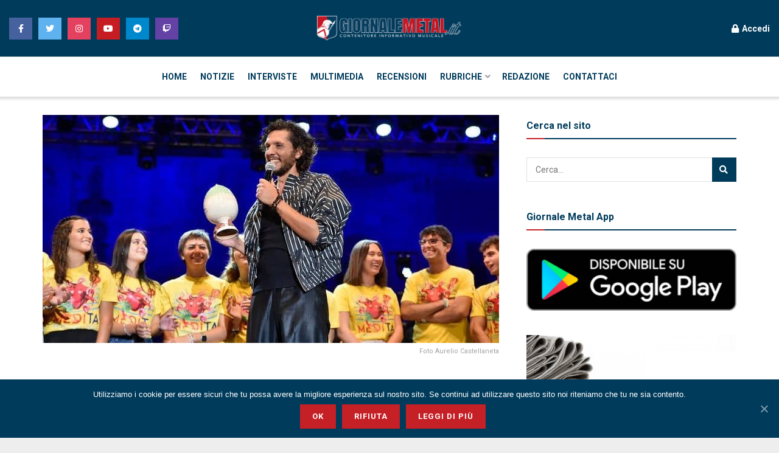

--- FILE ---
content_type: text/html; charset=UTF-8
request_url: https://giornalemetal.it/medita-altro-successo-e-chiusura-con-ermal-meta/
body_size: 23838
content:
<!doctype html>
<!--[if lt IE 7]> <html class="no-js lt-ie9 lt-ie8 lt-ie7" lang="it-IT"> <![endif]-->
<!--[if IE 7]>    <html class="no-js lt-ie9 lt-ie8" lang="it-IT"> <![endif]-->
<!--[if IE 8]>    <html class="no-js lt-ie9" lang="it-IT"> <![endif]-->
<!--[if IE 9]>    <html class="no-js lt-ie10" lang="it-IT"> <![endif]-->
<!--[if gt IE 8]><!--> <html class="no-js" lang="it-IT"> <!--<![endif]-->
<head>
    <meta http-equiv="Content-Type" content="text/html; charset=UTF-8" />
    <meta name='viewport' content='width=device-width, initial-scale=1, user-scalable=yes' />
    <link rel="profile" href="http://gmpg.org/xfn/11" />
    <link rel="pingback" href="https://giornalemetal.it/xmlrpc.php" />
    <meta name='robots' content='max-image-preview:large' />
<meta property="og:type" content="article">
<meta property="og:title" content="MediTa, altro successo e chiusura con Ermal Meta">
<meta property="og:site_name" content="Giornale Metal">
<meta property="og:description" content="«Un’orchestra meravigliosa, un pubblico straordinario, davanti a un mare ricco di significato: penso che più di così non si possa">
<meta property="og:url" content="https://giornalemetal.it/medita-altro-successo-e-chiusura-con-ermal-meta/">
<meta property="og:locale" content="it_IT">
<meta property="og:image" content="https://giornalemetal.it/wp-content/uploads/2023/09/Ermal-Meta-1-min.jpg">
<meta property="og:image:height" content="377">
<meta property="og:image:width" content="750">
<meta property="article:published_time" content="2023-09-15T22:54:11+00:00">
<meta property="article:modified_time" content="2023-09-15T22:54:11+00:00">
<meta property="article:section" content="Live Report">
<meta property="article:tag" content="orchestra magna grecia">
<meta name="twitter:card" content="summary_large_image">
<meta name="twitter:title" content="MediTa, altro successo e chiusura con Ermal Meta">
<meta name="twitter:description" content="«Un’orchestra meravigliosa, un pubblico straordinario, davanti a un mare ricco di significato: penso che più di così non si possa">
<meta name="twitter:url" content="https://giornalemetal.it/medita-altro-successo-e-chiusura-con-ermal-meta/">
<meta name="twitter:site" content="">
<meta name="twitter:image:src" content="https://giornalemetal.it/wp-content/uploads/2023/09/Ermal-Meta-1-min.jpg">
<meta name="twitter:image:width" content="750">
<meta name="twitter:image:height" content="377">

	<!-- This site is optimized with the Yoast SEO plugin v14.0.2 - https://yoast.com/wordpress/plugins/seo/ -->
	<title>MediTa, altro successo e chiusura con Ermal Meta - Giornale Metal</title>
	<meta name="robots" content="index, follow" />
	<meta name="googlebot" content="index, follow, max-snippet:-1, max-image-preview:large, max-video-preview:-1" />
	<meta name="bingbot" content="index, follow, max-snippet:-1, max-image-preview:large, max-video-preview:-1" />
	<link rel="canonical" href="https://giornalemetal.it/medita-altro-successo-e-chiusura-con-ermal-meta/" />
	<meta property="og:locale" content="it_IT" />
	<meta property="og:type" content="article" />
	<meta property="og:title" content="MediTa, altro successo e chiusura con Ermal Meta - Giornale Metal" />
	<meta property="og:description" content="«Un’orchestra meravigliosa, un pubblico straordinario, davanti a un mare ricco di significato: penso che più di così non si possa desiderare». Queste le prime parole di Ermal Meta, ultimo ospite del MediTa, il Festival della Cultura mediterranea realizzato dall’Orchestra della Magna Grecia in collaborazione con il Comune di Taranto e che ha avuto come scenario [&hellip;]" />
	<meta property="og:url" content="https://giornalemetal.it/medita-altro-successo-e-chiusura-con-ermal-meta/" />
	<meta property="og:site_name" content="Giornale Metal" />
	<meta property="article:publisher" content="https://www.facebook.com/giornalemetal" />
	<meta property="article:published_time" content="2023-09-15T22:54:11+00:00" />
	<meta property="og:image" content="https://giornalemetal.it/wp-content/uploads/2023/09/Ermal-Meta-1-min.jpg" />
	<meta property="og:image:width" content="750" />
	<meta property="og:image:height" content="377" />
	<meta name="twitter:card" content="summary_large_image" />
	<script type="application/ld+json" class="yoast-schema-graph">{"@context":"https://schema.org","@graph":[{"@type":"Organization","@id":"https://giornalemetal.it/#organization","name":"Giornale Metal","url":"https://giornalemetal.it/","sameAs":["https://www.facebook.com/giornalemetal"],"logo":{"@type":"ImageObject","@id":"https://giornalemetal.it/#logo","inLanguage":"it-IT","url":"https://giornalemetal.it/wp-content/uploads/2020/02/67570105_2227424490688208_142293018135756800_o.jpg","width":1000,"height":1000,"caption":"Giornale Metal"},"image":{"@id":"https://giornalemetal.it/#logo"}},{"@type":"WebSite","@id":"https://giornalemetal.it/#website","url":"https://giornalemetal.it/","name":"Giornale Metal","description":"Contenitore Informativo Musicale","publisher":{"@id":"https://giornalemetal.it/#organization"},"potentialAction":[{"@type":"SearchAction","target":"https://giornalemetal.it/?s={search_term_string}","query-input":"required name=search_term_string"}],"inLanguage":"it-IT"},{"@type":"ImageObject","@id":"https://giornalemetal.it/medita-altro-successo-e-chiusura-con-ermal-meta/#primaryimage","inLanguage":"it-IT","url":"https://giornalemetal.it/wp-content/uploads/2023/09/Ermal-Meta-1-min.jpg","width":750,"height":377,"caption":"Foto Aurelio Castellaneta"},{"@type":"WebPage","@id":"https://giornalemetal.it/medita-altro-successo-e-chiusura-con-ermal-meta/#webpage","url":"https://giornalemetal.it/medita-altro-successo-e-chiusura-con-ermal-meta/","name":"MediTa, altro successo e chiusura con Ermal Meta - Giornale Metal","isPartOf":{"@id":"https://giornalemetal.it/#website"},"primaryImageOfPage":{"@id":"https://giornalemetal.it/medita-altro-successo-e-chiusura-con-ermal-meta/#primaryimage"},"datePublished":"2023-09-15T22:54:11+00:00","dateModified":"2023-09-15T22:54:11+00:00","inLanguage":"it-IT","potentialAction":[{"@type":"ReadAction","target":["https://giornalemetal.it/medita-altro-successo-e-chiusura-con-ermal-meta/"]}]},{"@type":"Article","@id":"https://giornalemetal.it/medita-altro-successo-e-chiusura-con-ermal-meta/#article","isPartOf":{"@id":"https://giornalemetal.it/medita-altro-successo-e-chiusura-con-ermal-meta/#webpage"},"author":{"@id":"https://giornalemetal.it/#/schema/person/0e8b7e50f0d1983c790bbc791ca27931"},"headline":"MediTa, altro successo e chiusura con Ermal Meta","datePublished":"2023-09-15T22:54:11+00:00","dateModified":"2023-09-15T22:54:11+00:00","commentCount":0,"mainEntityOfPage":{"@id":"https://giornalemetal.it/medita-altro-successo-e-chiusura-con-ermal-meta/#webpage"},"publisher":{"@id":"https://giornalemetal.it/#organization"},"image":{"@id":"https://giornalemetal.it/medita-altro-successo-e-chiusura-con-ermal-meta/#primaryimage"},"keywords":"orchestra magna grecia","articleSection":"Altre News,Live Report","inLanguage":"it-IT"},{"@type":["Person"],"@id":"https://giornalemetal.it/#/schema/person/0e8b7e50f0d1983c790bbc791ca27931","name":"Giornale Metal","image":{"@type":"ImageObject","@id":"https://giornalemetal.it/#personlogo","inLanguage":"it-IT","url":"https://secure.gravatar.com/avatar/3537931bfce6e754cfbbae1248aaf77c?s=96&d=mm&r=g","caption":"Giornale Metal"}}]}</script>
	<!-- / Yoast SEO plugin. -->


			<script type="text/javascript">
              var jnews_ajax_url = '/?ajax-request=jnews'
			</script>
			<link rel='dns-prefetch' href='//fonts.googleapis.com' />
<link rel='dns-prefetch' href='//use.fontawesome.com' />
<link rel="alternate" type="application/rss+xml" title="Giornale Metal &raquo; Feed" href="https://giornalemetal.it/feed/" />
<link rel="alternate" type="application/rss+xml" title="Giornale Metal &raquo; Feed dei commenti" href="https://giornalemetal.it/comments/feed/" />
<link rel="alternate" type="application/rss+xml" title="Giornale Metal &raquo; MediTa, altro successo e chiusura con Ermal Meta Feed dei commenti" href="https://giornalemetal.it/medita-altro-successo-e-chiusura-con-ermal-meta/feed/" />
<!-- This site uses the Google Analytics by MonsterInsights plugin v7.10.4 - Using Analytics tracking - https://www.monsterinsights.com/ -->
<script type="text/javascript" data-cfasync="false">
	var mi_version         = '7.10.4';
	var mi_track_user      = true;
	var mi_no_track_reason = '';
	
	var disableStr = 'ga-disable-UA-25970160-4';

	/* Function to detect opted out users */
	function __gaTrackerIsOptedOut() {
		return document.cookie.indexOf(disableStr + '=true') > -1;
	}

	/* Disable tracking if the opt-out cookie exists. */
	if ( __gaTrackerIsOptedOut() ) {
		window[disableStr] = true;
	}

	/* Opt-out function */
	function __gaTrackerOptout() {
	  document.cookie = disableStr + '=true; expires=Thu, 31 Dec 2099 23:59:59 UTC; path=/';
	  window[disableStr] = true;
	}
	
	if ( mi_track_user ) {
		(function(i,s,o,g,r,a,m){i['GoogleAnalyticsObject']=r;i[r]=i[r]||function(){
			(i[r].q=i[r].q||[]).push(arguments)},i[r].l=1*new Date();a=s.createElement(o),
			m=s.getElementsByTagName(o)[0];a.async=1;a.src=g;m.parentNode.insertBefore(a,m)
		})(window,document,'script','//www.google-analytics.com/analytics.js','__gaTracker');

		__gaTracker('create', 'UA-25970160-4', 'auto');
		__gaTracker('set', 'forceSSL', true);
		__gaTracker('require', 'displayfeatures');
		__gaTracker('send','pageview');
	} else {
		console.log( "" );
		(function() {
			/* https://developers.google.com/analytics/devguides/collection/analyticsjs/ */
			var noopfn = function() {
				return null;
			};
			var noopnullfn = function() {
				return null;
			};
			var Tracker = function() {
				return null;
			};
			var p = Tracker.prototype;
			p.get = noopfn;
			p.set = noopfn;
			p.send = noopfn;
			var __gaTracker = function() {
				var len = arguments.length;
				if ( len === 0 ) {
					return;
				}
				var f = arguments[len-1];
				if ( typeof f !== 'object' || f === null || typeof f.hitCallback !== 'function' ) {
					console.log( 'Funzione non attiva __gaTracker(' + arguments[0] + " ....) perché non sei stato tracciato. " + mi_no_track_reason );
					return;
				}
				try {
					f.hitCallback();
				} catch (ex) {

				}
			};
			__gaTracker.create = function() {
				return new Tracker();
			};
			__gaTracker.getByName = noopnullfn;
			__gaTracker.getAll = function() {
				return [];
			};
			__gaTracker.remove = noopfn;
			window['__gaTracker'] = __gaTracker;
					})();
		}
</script>
<!-- / Google Analytics by MonsterInsights -->
<script type="text/javascript">
window._wpemojiSettings = {"baseUrl":"https:\/\/s.w.org\/images\/core\/emoji\/14.0.0\/72x72\/","ext":".png","svgUrl":"https:\/\/s.w.org\/images\/core\/emoji\/14.0.0\/svg\/","svgExt":".svg","source":{"concatemoji":"https:\/\/giornalemetal.it\/wp-includes\/js\/wp-emoji-release.min.js?ver=6.1.9"}};
/*! This file is auto-generated */
!function(e,a,t){var n,r,o,i=a.createElement("canvas"),p=i.getContext&&i.getContext("2d");function s(e,t){var a=String.fromCharCode,e=(p.clearRect(0,0,i.width,i.height),p.fillText(a.apply(this,e),0,0),i.toDataURL());return p.clearRect(0,0,i.width,i.height),p.fillText(a.apply(this,t),0,0),e===i.toDataURL()}function c(e){var t=a.createElement("script");t.src=e,t.defer=t.type="text/javascript",a.getElementsByTagName("head")[0].appendChild(t)}for(o=Array("flag","emoji"),t.supports={everything:!0,everythingExceptFlag:!0},r=0;r<o.length;r++)t.supports[o[r]]=function(e){if(p&&p.fillText)switch(p.textBaseline="top",p.font="600 32px Arial",e){case"flag":return s([127987,65039,8205,9895,65039],[127987,65039,8203,9895,65039])?!1:!s([55356,56826,55356,56819],[55356,56826,8203,55356,56819])&&!s([55356,57332,56128,56423,56128,56418,56128,56421,56128,56430,56128,56423,56128,56447],[55356,57332,8203,56128,56423,8203,56128,56418,8203,56128,56421,8203,56128,56430,8203,56128,56423,8203,56128,56447]);case"emoji":return!s([129777,127995,8205,129778,127999],[129777,127995,8203,129778,127999])}return!1}(o[r]),t.supports.everything=t.supports.everything&&t.supports[o[r]],"flag"!==o[r]&&(t.supports.everythingExceptFlag=t.supports.everythingExceptFlag&&t.supports[o[r]]);t.supports.everythingExceptFlag=t.supports.everythingExceptFlag&&!t.supports.flag,t.DOMReady=!1,t.readyCallback=function(){t.DOMReady=!0},t.supports.everything||(n=function(){t.readyCallback()},a.addEventListener?(a.addEventListener("DOMContentLoaded",n,!1),e.addEventListener("load",n,!1)):(e.attachEvent("onload",n),a.attachEvent("onreadystatechange",function(){"complete"===a.readyState&&t.readyCallback()})),(e=t.source||{}).concatemoji?c(e.concatemoji):e.wpemoji&&e.twemoji&&(c(e.twemoji),c(e.wpemoji)))}(window,document,window._wpemojiSettings);
</script>
<style type="text/css">
img.wp-smiley,
img.emoji {
	display: inline !important;
	border: none !important;
	box-shadow: none !important;
	height: 1em !important;
	width: 1em !important;
	margin: 0 0.07em !important;
	vertical-align: -0.1em !important;
	background: none !important;
	padding: 0 !important;
}
</style>
	<link rel='stylesheet' id='wp-block-library-css' href='https://giornalemetal.it/wp-includes/css/dist/block-library/style.min.css?ver=6.1.9' type='text/css' media='all' />
<link rel='stylesheet' id='classic-theme-styles-css' href='https://giornalemetal.it/wp-includes/css/classic-themes.min.css?ver=1' type='text/css' media='all' />
<style id='global-styles-inline-css' type='text/css'>
body{--wp--preset--color--black: #000000;--wp--preset--color--cyan-bluish-gray: #abb8c3;--wp--preset--color--white: #ffffff;--wp--preset--color--pale-pink: #f78da7;--wp--preset--color--vivid-red: #cf2e2e;--wp--preset--color--luminous-vivid-orange: #ff6900;--wp--preset--color--luminous-vivid-amber: #fcb900;--wp--preset--color--light-green-cyan: #7bdcb5;--wp--preset--color--vivid-green-cyan: #00d084;--wp--preset--color--pale-cyan-blue: #8ed1fc;--wp--preset--color--vivid-cyan-blue: #0693e3;--wp--preset--color--vivid-purple: #9b51e0;--wp--preset--gradient--vivid-cyan-blue-to-vivid-purple: linear-gradient(135deg,rgba(6,147,227,1) 0%,rgb(155,81,224) 100%);--wp--preset--gradient--light-green-cyan-to-vivid-green-cyan: linear-gradient(135deg,rgb(122,220,180) 0%,rgb(0,208,130) 100%);--wp--preset--gradient--luminous-vivid-amber-to-luminous-vivid-orange: linear-gradient(135deg,rgba(252,185,0,1) 0%,rgba(255,105,0,1) 100%);--wp--preset--gradient--luminous-vivid-orange-to-vivid-red: linear-gradient(135deg,rgba(255,105,0,1) 0%,rgb(207,46,46) 100%);--wp--preset--gradient--very-light-gray-to-cyan-bluish-gray: linear-gradient(135deg,rgb(238,238,238) 0%,rgb(169,184,195) 100%);--wp--preset--gradient--cool-to-warm-spectrum: linear-gradient(135deg,rgb(74,234,220) 0%,rgb(151,120,209) 20%,rgb(207,42,186) 40%,rgb(238,44,130) 60%,rgb(251,105,98) 80%,rgb(254,248,76) 100%);--wp--preset--gradient--blush-light-purple: linear-gradient(135deg,rgb(255,206,236) 0%,rgb(152,150,240) 100%);--wp--preset--gradient--blush-bordeaux: linear-gradient(135deg,rgb(254,205,165) 0%,rgb(254,45,45) 50%,rgb(107,0,62) 100%);--wp--preset--gradient--luminous-dusk: linear-gradient(135deg,rgb(255,203,112) 0%,rgb(199,81,192) 50%,rgb(65,88,208) 100%);--wp--preset--gradient--pale-ocean: linear-gradient(135deg,rgb(255,245,203) 0%,rgb(182,227,212) 50%,rgb(51,167,181) 100%);--wp--preset--gradient--electric-grass: linear-gradient(135deg,rgb(202,248,128) 0%,rgb(113,206,126) 100%);--wp--preset--gradient--midnight: linear-gradient(135deg,rgb(2,3,129) 0%,rgb(40,116,252) 100%);--wp--preset--duotone--dark-grayscale: url('#wp-duotone-dark-grayscale');--wp--preset--duotone--grayscale: url('#wp-duotone-grayscale');--wp--preset--duotone--purple-yellow: url('#wp-duotone-purple-yellow');--wp--preset--duotone--blue-red: url('#wp-duotone-blue-red');--wp--preset--duotone--midnight: url('#wp-duotone-midnight');--wp--preset--duotone--magenta-yellow: url('#wp-duotone-magenta-yellow');--wp--preset--duotone--purple-green: url('#wp-duotone-purple-green');--wp--preset--duotone--blue-orange: url('#wp-duotone-blue-orange');--wp--preset--font-size--small: 13px;--wp--preset--font-size--medium: 20px;--wp--preset--font-size--large: 36px;--wp--preset--font-size--x-large: 42px;--wp--preset--spacing--20: 0.44rem;--wp--preset--spacing--30: 0.67rem;--wp--preset--spacing--40: 1rem;--wp--preset--spacing--50: 1.5rem;--wp--preset--spacing--60: 2.25rem;--wp--preset--spacing--70: 3.38rem;--wp--preset--spacing--80: 5.06rem;}:where(.is-layout-flex){gap: 0.5em;}body .is-layout-flow > .alignleft{float: left;margin-inline-start: 0;margin-inline-end: 2em;}body .is-layout-flow > .alignright{float: right;margin-inline-start: 2em;margin-inline-end: 0;}body .is-layout-flow > .aligncenter{margin-left: auto !important;margin-right: auto !important;}body .is-layout-constrained > .alignleft{float: left;margin-inline-start: 0;margin-inline-end: 2em;}body .is-layout-constrained > .alignright{float: right;margin-inline-start: 2em;margin-inline-end: 0;}body .is-layout-constrained > .aligncenter{margin-left: auto !important;margin-right: auto !important;}body .is-layout-constrained > :where(:not(.alignleft):not(.alignright):not(.alignfull)){max-width: var(--wp--style--global--content-size);margin-left: auto !important;margin-right: auto !important;}body .is-layout-constrained > .alignwide{max-width: var(--wp--style--global--wide-size);}body .is-layout-flex{display: flex;}body .is-layout-flex{flex-wrap: wrap;align-items: center;}body .is-layout-flex > *{margin: 0;}:where(.wp-block-columns.is-layout-flex){gap: 2em;}.has-black-color{color: var(--wp--preset--color--black) !important;}.has-cyan-bluish-gray-color{color: var(--wp--preset--color--cyan-bluish-gray) !important;}.has-white-color{color: var(--wp--preset--color--white) !important;}.has-pale-pink-color{color: var(--wp--preset--color--pale-pink) !important;}.has-vivid-red-color{color: var(--wp--preset--color--vivid-red) !important;}.has-luminous-vivid-orange-color{color: var(--wp--preset--color--luminous-vivid-orange) !important;}.has-luminous-vivid-amber-color{color: var(--wp--preset--color--luminous-vivid-amber) !important;}.has-light-green-cyan-color{color: var(--wp--preset--color--light-green-cyan) !important;}.has-vivid-green-cyan-color{color: var(--wp--preset--color--vivid-green-cyan) !important;}.has-pale-cyan-blue-color{color: var(--wp--preset--color--pale-cyan-blue) !important;}.has-vivid-cyan-blue-color{color: var(--wp--preset--color--vivid-cyan-blue) !important;}.has-vivid-purple-color{color: var(--wp--preset--color--vivid-purple) !important;}.has-black-background-color{background-color: var(--wp--preset--color--black) !important;}.has-cyan-bluish-gray-background-color{background-color: var(--wp--preset--color--cyan-bluish-gray) !important;}.has-white-background-color{background-color: var(--wp--preset--color--white) !important;}.has-pale-pink-background-color{background-color: var(--wp--preset--color--pale-pink) !important;}.has-vivid-red-background-color{background-color: var(--wp--preset--color--vivid-red) !important;}.has-luminous-vivid-orange-background-color{background-color: var(--wp--preset--color--luminous-vivid-orange) !important;}.has-luminous-vivid-amber-background-color{background-color: var(--wp--preset--color--luminous-vivid-amber) !important;}.has-light-green-cyan-background-color{background-color: var(--wp--preset--color--light-green-cyan) !important;}.has-vivid-green-cyan-background-color{background-color: var(--wp--preset--color--vivid-green-cyan) !important;}.has-pale-cyan-blue-background-color{background-color: var(--wp--preset--color--pale-cyan-blue) !important;}.has-vivid-cyan-blue-background-color{background-color: var(--wp--preset--color--vivid-cyan-blue) !important;}.has-vivid-purple-background-color{background-color: var(--wp--preset--color--vivid-purple) !important;}.has-black-border-color{border-color: var(--wp--preset--color--black) !important;}.has-cyan-bluish-gray-border-color{border-color: var(--wp--preset--color--cyan-bluish-gray) !important;}.has-white-border-color{border-color: var(--wp--preset--color--white) !important;}.has-pale-pink-border-color{border-color: var(--wp--preset--color--pale-pink) !important;}.has-vivid-red-border-color{border-color: var(--wp--preset--color--vivid-red) !important;}.has-luminous-vivid-orange-border-color{border-color: var(--wp--preset--color--luminous-vivid-orange) !important;}.has-luminous-vivid-amber-border-color{border-color: var(--wp--preset--color--luminous-vivid-amber) !important;}.has-light-green-cyan-border-color{border-color: var(--wp--preset--color--light-green-cyan) !important;}.has-vivid-green-cyan-border-color{border-color: var(--wp--preset--color--vivid-green-cyan) !important;}.has-pale-cyan-blue-border-color{border-color: var(--wp--preset--color--pale-cyan-blue) !important;}.has-vivid-cyan-blue-border-color{border-color: var(--wp--preset--color--vivid-cyan-blue) !important;}.has-vivid-purple-border-color{border-color: var(--wp--preset--color--vivid-purple) !important;}.has-vivid-cyan-blue-to-vivid-purple-gradient-background{background: var(--wp--preset--gradient--vivid-cyan-blue-to-vivid-purple) !important;}.has-light-green-cyan-to-vivid-green-cyan-gradient-background{background: var(--wp--preset--gradient--light-green-cyan-to-vivid-green-cyan) !important;}.has-luminous-vivid-amber-to-luminous-vivid-orange-gradient-background{background: var(--wp--preset--gradient--luminous-vivid-amber-to-luminous-vivid-orange) !important;}.has-luminous-vivid-orange-to-vivid-red-gradient-background{background: var(--wp--preset--gradient--luminous-vivid-orange-to-vivid-red) !important;}.has-very-light-gray-to-cyan-bluish-gray-gradient-background{background: var(--wp--preset--gradient--very-light-gray-to-cyan-bluish-gray) !important;}.has-cool-to-warm-spectrum-gradient-background{background: var(--wp--preset--gradient--cool-to-warm-spectrum) !important;}.has-blush-light-purple-gradient-background{background: var(--wp--preset--gradient--blush-light-purple) !important;}.has-blush-bordeaux-gradient-background{background: var(--wp--preset--gradient--blush-bordeaux) !important;}.has-luminous-dusk-gradient-background{background: var(--wp--preset--gradient--luminous-dusk) !important;}.has-pale-ocean-gradient-background{background: var(--wp--preset--gradient--pale-ocean) !important;}.has-electric-grass-gradient-background{background: var(--wp--preset--gradient--electric-grass) !important;}.has-midnight-gradient-background{background: var(--wp--preset--gradient--midnight) !important;}.has-small-font-size{font-size: var(--wp--preset--font-size--small) !important;}.has-medium-font-size{font-size: var(--wp--preset--font-size--medium) !important;}.has-large-font-size{font-size: var(--wp--preset--font-size--large) !important;}.has-x-large-font-size{font-size: var(--wp--preset--font-size--x-large) !important;}
.wp-block-navigation a:where(:not(.wp-element-button)){color: inherit;}
:where(.wp-block-columns.is-layout-flex){gap: 2em;}
.wp-block-pullquote{font-size: 1.5em;line-height: 1.6;}
</style>
<link rel='stylesheet' id='contact-form-7-css' href='https://giornalemetal.it/wp-content/plugins/contact-form-7/includes/css/styles.css?ver=5.1.7' type='text/css' media='all' />
<link rel='stylesheet' id='cookie-notice-front-css' href='https://giornalemetal.it/wp-content/plugins/cookie-notice/css/front.min.css?ver=6.1.9' type='text/css' media='all' />
<link rel='stylesheet' id='jnews-previewslider-css' href='https://giornalemetal.it/wp-content/plugins/jnews-gallery/assets/css/previewslider.css' type='text/css' media='all' />
<link rel='stylesheet' id='jnews-previewslider-responsive-css' href='https://giornalemetal.it/wp-content/plugins/jnews-gallery/assets/css/previewslider-responsive.css' type='text/css' media='all' />
<link rel='stylesheet' id='js_composer_front-css' href='https://giornalemetal.it/wp-content/plugins/js_composer/assets/css/js_composer.min.css?ver=6.4.2' type='text/css' media='all' />
<link rel='stylesheet' id='jeg_customizer_font-css' href='//fonts.googleapis.com/css?family=Roboto%3Aregular%2C700%2C700%7CRoboto+Condensed%3A700%2Cregular&#038;display=swap&#038;ver=1.2.5' type='text/css' media='all' />
<link rel='stylesheet' id='font-awesome-official-css' href='https://use.fontawesome.com/releases/v5.12.0/css/all.css' type='text/css' media='all' integrity="sha384-REHJTs1r2ErKBuJB0fCK99gCYsVjwxHrSU0N7I1zl9vZbggVJXRMsv/sLlOAGb4M" crossorigin="anonymous" />
<link rel='stylesheet' id='mediaelement-css' href='https://giornalemetal.it/wp-includes/js/mediaelement/mediaelementplayer-legacy.min.css?ver=4.2.17' type='text/css' media='all' />
<link rel='stylesheet' id='wp-mediaelement-css' href='https://giornalemetal.it/wp-includes/js/mediaelement/wp-mediaelement.min.css?ver=6.1.9' type='text/css' media='all' />
<link rel='stylesheet' id='jnews-frontend-css' href='https://giornalemetal.it/wp-content/themes/jnews/assets/dist/frontend.min.css?ver=1.0.0' type='text/css' media='all' />
<link rel='stylesheet' id='jnews-elementor-css' href='https://giornalemetal.it/wp-content/themes/jnews/assets/css/elementor-frontend.css?ver=1.0.0' type='text/css' media='all' />
<link rel='stylesheet' id='jnews-style-css' href='https://giornalemetal.it/wp-content/themes/jnews-child/style.css?ver=1.0.0' type='text/css' media='all' />
<link rel='stylesheet' id='jnews-darkmode-css' href='https://giornalemetal.it/wp-content/themes/jnews/assets/css/darkmode.css?ver=1.0.0' type='text/css' media='all' />
<link rel='stylesheet' id='jnews-scheme-css' href='https://giornalemetal.it/wp-content/themes/jnews/data/import/music/scheme.css?ver=1.0.0' type='text/css' media='all' />
<link rel='stylesheet' id='font-awesome-official-v4shim-css' href='https://use.fontawesome.com/releases/v5.12.0/css/v4-shims.css' type='text/css' media='all' integrity="sha384-AL44/7DEVqkvY9j8IjGLGZgFmHAjuHa+2RIWKxDliMNIfSs9g14/BRpYwHrWQgz6" crossorigin="anonymous" />
<style id='font-awesome-official-v4shim-inline-css' type='text/css'>
@font-face {
font-family: "FontAwesome";
src: url("https://use.fontawesome.com/releases/v5.12.0/webfonts/fa-brands-400.eot"),
		url("https://use.fontawesome.com/releases/v5.12.0/webfonts/fa-brands-400.eot?#iefix") format("embedded-opentype"),
		url("https://use.fontawesome.com/releases/v5.12.0/webfonts/fa-brands-400.woff2") format("woff2"),
		url("https://use.fontawesome.com/releases/v5.12.0/webfonts/fa-brands-400.woff") format("woff"),
		url("https://use.fontawesome.com/releases/v5.12.0/webfonts/fa-brands-400.ttf") format("truetype"),
		url("https://use.fontawesome.com/releases/v5.12.0/webfonts/fa-brands-400.svg#fontawesome") format("svg");
}

@font-face {
font-family: "FontAwesome";
src: url("https://use.fontawesome.com/releases/v5.12.0/webfonts/fa-solid-900.eot"),
		url("https://use.fontawesome.com/releases/v5.12.0/webfonts/fa-solid-900.eot?#iefix") format("embedded-opentype"),
		url("https://use.fontawesome.com/releases/v5.12.0/webfonts/fa-solid-900.woff2") format("woff2"),
		url("https://use.fontawesome.com/releases/v5.12.0/webfonts/fa-solid-900.woff") format("woff"),
		url("https://use.fontawesome.com/releases/v5.12.0/webfonts/fa-solid-900.ttf") format("truetype"),
		url("https://use.fontawesome.com/releases/v5.12.0/webfonts/fa-solid-900.svg#fontawesome") format("svg");
}

@font-face {
font-family: "FontAwesome";
src: url("https://use.fontawesome.com/releases/v5.12.0/webfonts/fa-regular-400.eot"),
		url("https://use.fontawesome.com/releases/v5.12.0/webfonts/fa-regular-400.eot?#iefix") format("embedded-opentype"),
		url("https://use.fontawesome.com/releases/v5.12.0/webfonts/fa-regular-400.woff2") format("woff2"),
		url("https://use.fontawesome.com/releases/v5.12.0/webfonts/fa-regular-400.woff") format("woff"),
		url("https://use.fontawesome.com/releases/v5.12.0/webfonts/fa-regular-400.ttf") format("truetype"),
		url("https://use.fontawesome.com/releases/v5.12.0/webfonts/fa-regular-400.svg#fontawesome") format("svg");
unicode-range: U+F004-F005,U+F007,U+F017,U+F022,U+F024,U+F02E,U+F03E,U+F044,U+F057-F059,U+F06E,U+F070,U+F075,U+F07B-F07C,U+F080,U+F086,U+F089,U+F094,U+F09D,U+F0A0,U+F0A4-F0A7,U+F0C5,U+F0C7-F0C8,U+F0E0,U+F0EB,U+F0F3,U+F0F8,U+F0FE,U+F111,U+F118-F11A,U+F11C,U+F133,U+F144,U+F146,U+F14A,U+F14D-F14E,U+F150-F152,U+F15B-F15C,U+F164-F165,U+F185-F186,U+F191-F192,U+F1AD,U+F1C1-F1C9,U+F1CD,U+F1D8,U+F1E3,U+F1EA,U+F1F6,U+F1F9,U+F20A,U+F247-F249,U+F24D,U+F254-F25B,U+F25D,U+F267,U+F271-F274,U+F279,U+F28B,U+F28D,U+F2B5-F2B6,U+F2B9,U+F2BB,U+F2BD,U+F2C1-F2C2,U+F2D0,U+F2D2,U+F2DC,U+F2ED,U+F328,U+F358-F35B,U+F3A5,U+F3D1,U+F410,U+F4AD;
}
</style>
<link rel='stylesheet' id='jnews-social-login-style-css' href='https://giornalemetal.it/wp-content/plugins/jnews-social-login/assets/css/plugin.css?ver=5.0.0' type='text/css' media='all' />
<link rel='stylesheet' id='jnews-select-share-css' href='https://giornalemetal.it/wp-content/plugins/jnews-social-share/assets/css/plugin.css' type='text/css' media='all' />
<link rel='stylesheet' id='jnews-weather-style-css' href='https://giornalemetal.it/wp-content/plugins/jnews-weather/assets/css/plugin.css?ver=5.0.1' type='text/css' media='all' />
<script type='text/javascript' id='monsterinsights-frontend-script-js-extra'>
/* <![CDATA[ */
var monsterinsights_frontend = {"js_events_tracking":"true","download_extensions":"doc,pdf,ppt,zip,xls,docx,pptx,xlsx","inbound_paths":"[{\"path\":\"\\\/go\\\/\",\"label\":\"affiliate\"},{\"path\":\"\\\/recommend\\\/\",\"label\":\"affiliate\"}]","home_url":"https:\/\/giornalemetal.it","hash_tracking":"false"};
/* ]]> */
</script>
<script type='text/javascript' src='https://giornalemetal.it/wp-content/plugins/google-analytics-for-wordpress/assets/js/frontend.min.js?ver=7.10.4' id='monsterinsights-frontend-script-js'></script>
<script type='text/javascript' src='https://giornalemetal.it/wp-includes/js/jquery/jquery.min.js?ver=3.6.1' id='jquery-core-js'></script>
<script type='text/javascript' src='https://giornalemetal.it/wp-includes/js/jquery/jquery-migrate.min.js?ver=3.3.2' id='jquery-migrate-js'></script>
<script type='text/javascript' src='https://giornalemetal.it/wp-content/plugins/jnews-gallery/assets/js/jquery.previewslider.js' id='jnews-previewslider-js'></script>
<link rel="https://api.w.org/" href="https://giornalemetal.it/wp-json/" /><link rel="alternate" type="application/json" href="https://giornalemetal.it/wp-json/wp/v2/posts/26273" /><link rel="EditURI" type="application/rsd+xml" title="RSD" href="https://giornalemetal.it/xmlrpc.php?rsd" />
<link rel="wlwmanifest" type="application/wlwmanifest+xml" href="https://giornalemetal.it/wp-includes/wlwmanifest.xml" />
<meta name="generator" content="WordPress 6.1.9" />
<link rel='shortlink' href='https://giornalemetal.it/?p=26273' />
<link rel="alternate" type="application/json+oembed" href="https://giornalemetal.it/wp-json/oembed/1.0/embed?url=https%3A%2F%2Fgiornalemetal.it%2Fmedita-altro-successo-e-chiusura-con-ermal-meta%2F" />
<link rel="alternate" type="text/xml+oembed" href="https://giornalemetal.it/wp-json/oembed/1.0/embed?url=https%3A%2F%2Fgiornalemetal.it%2Fmedita-altro-successo-e-chiusura-con-ermal-meta%2F&#038;format=xml" />
      <meta name="onesignal" content="wordpress-plugin"/>
            <script>

      window.OneSignal = window.OneSignal || [];

      OneSignal.push( function() {
        OneSignal.SERVICE_WORKER_UPDATER_PATH = 'OneSignalSDKUpdaterWorker.js';
                      OneSignal.SERVICE_WORKER_PATH = 'OneSignalSDKWorker.js';
                      OneSignal.SERVICE_WORKER_PARAM = { scope: '/wp-content/plugins/onesignal-free-web-push-notifications/sdk_files/push/onesignal/' };
        OneSignal.setDefaultNotificationUrl("https://giornalemetal.it");
        var oneSignal_options = {};
        window._oneSignalInitOptions = oneSignal_options;

        oneSignal_options['wordpress'] = true;
oneSignal_options['appId'] = '52c5d4c9-e873-4f91-ad38-fcebc95a1196';
oneSignal_options['allowLocalhostAsSecureOrigin'] = true;
oneSignal_options['welcomeNotification'] = { };
oneSignal_options['welcomeNotification']['title'] = "";
oneSignal_options['welcomeNotification']['message'] = "";
oneSignal_options['path'] = "https://giornalemetal.it/wp-content/plugins/onesignal-free-web-push-notifications/sdk_files/";
oneSignal_options['safari_web_id'] = "com.NewsMetal";
oneSignal_options['promptOptions'] = { };
oneSignal_options['notifyButton'] = { };
oneSignal_options['notifyButton']['enable'] = true;
oneSignal_options['notifyButton']['position'] = 'bottom-right';
oneSignal_options['notifyButton']['theme'] = 'default';
oneSignal_options['notifyButton']['size'] = 'medium';
oneSignal_options['notifyButton']['showCredit'] = true;
oneSignal_options['notifyButton']['text'] = {};
                OneSignal.init(window._oneSignalInitOptions);
                      });

      function documentInitOneSignal() {
        var oneSignal_elements = document.getElementsByClassName("OneSignal-prompt");

        var oneSignalLinkClickHandler = function(event) { OneSignal.push(['registerForPushNotifications']); event.preventDefault(); };        for(var i = 0; i < oneSignal_elements.length; i++)
          oneSignal_elements[i].addEventListener('click', oneSignalLinkClickHandler, false);
      }

      if (document.readyState === 'complete') {
           documentInitOneSignal();
      }
      else {
           window.addEventListener("load", function(event){
               documentInitOneSignal();
          });
      }
    </script>
<meta name="generator" content="Powered by WPBakery Page Builder - drag and drop page builder for WordPress."/>
<script type='application/ld+json'>{"@context":"http:\/\/schema.org","@type":"Organization","@id":"https:\/\/giornalemetal.it\/#organization","url":"https:\/\/giornalemetal.it\/","name":"","logo":{"@type":"ImageObject","url":""},"sameAs":["https:\/\/www.facebook.com\/giornalemetal","https:\/\/twitter.com\/giornalemetal","https:\/\/www.instagram.com\/giornalemetal\/","https:\/\/www.youtube.com\/channel\/UCrxbP5h3N58pRI5EWyg2Nfg","https:\/\/telegram.me\/giornalemetal","https:\/\/www.twitch.tv\/giornalemetal"]}</script>
<script type='application/ld+json'>{"@context":"http:\/\/schema.org","@type":"WebSite","@id":"https:\/\/giornalemetal.it\/#website","url":"https:\/\/giornalemetal.it\/","name":"","potentialAction":{"@type":"SearchAction","target":"https:\/\/giornalemetal.it\/?s={search_term_string}","query-input":"required name=search_term_string"}}</script>
<link rel="icon" href="https://giornalemetal.it/wp-content/uploads/2020/02/cropped-67570105_2227424490688208_142293018135756800_o-32x32.jpg" sizes="32x32" />
<link rel="icon" href="https://giornalemetal.it/wp-content/uploads/2020/02/cropped-67570105_2227424490688208_142293018135756800_o-192x192.jpg" sizes="192x192" />
<link rel="apple-touch-icon" href="https://giornalemetal.it/wp-content/uploads/2020/02/cropped-67570105_2227424490688208_142293018135756800_o-180x180.jpg" />
<meta name="msapplication-TileImage" content="https://giornalemetal.it/wp-content/uploads/2020/02/cropped-67570105_2227424490688208_142293018135756800_o-270x270.jpg" />
<style id="jeg_dynamic_css" type="text/css" data-type="jeg_custom-css">body.jnews { background-color : #eeeeee; background-image : url("http://giornalemetal.it/wp-content/uploads/2020/02/Canva-Concert-Live-Stage-e1580988821773.png"); background-repeat : no-repeat; background-position : center center; background-attachment : fixed; background-size : cover; } body,.newsfeed_carousel.owl-carousel .owl-nav div,.jeg_filter_button,.owl-carousel .owl-nav div,.jeg_readmore,.jeg_hero_style_7 .jeg_post_meta a,.widget_calendar thead th,.widget_calendar tfoot a,.jeg_socialcounter a,.entry-header .jeg_meta_like a,.entry-header .jeg_meta_comment a,.entry-content tbody tr:hover,.entry-content th,.jeg_splitpost_nav li:hover a,#breadcrumbs a,.jeg_author_socials a:hover,.jeg_footer_content a,.jeg_footer_bottom a,.jeg_cartcontent,.woocommerce .woocommerce-breadcrumb a { color : #003b5b; } a,.jeg_menu_style_5 > li > a:hover,.jeg_menu_style_5 > li.sfHover > a,.jeg_menu_style_5 > li.current-menu-item > a,.jeg_menu_style_5 > li.current-menu-ancestor > a,.jeg_navbar .jeg_menu:not(.jeg_main_menu) > li > a:hover,.jeg_midbar .jeg_menu:not(.jeg_main_menu) > li > a:hover,.jeg_side_tabs li.active,.jeg_block_heading_5 strong,.jeg_block_heading_6 strong,.jeg_block_heading_7 strong,.jeg_block_heading_8 strong,.jeg_subcat_list li a:hover,.jeg_subcat_list li button:hover,.jeg_pl_lg_7 .jeg_thumb .jeg_post_category a,.jeg_pl_xs_2:before,.jeg_pl_xs_4 .jeg_postblock_content:before,.jeg_postblock .jeg_post_title a:hover,.jeg_hero_style_6 .jeg_post_title a:hover,.jeg_sidefeed .jeg_pl_xs_3 .jeg_post_title a:hover,.widget_jnews_popular .jeg_post_title a:hover,.jeg_meta_author a,.widget_archive li a:hover,.widget_pages li a:hover,.widget_meta li a:hover,.widget_recent_entries li a:hover,.widget_rss li a:hover,.widget_rss cite,.widget_categories li a:hover,.widget_categories li.current-cat > a,#breadcrumbs a:hover,.jeg_share_count .counts,.commentlist .bypostauthor > .comment-body > .comment-author > .fn,span.required,.jeg_review_title,.bestprice .price,.authorlink a:hover,.jeg_vertical_playlist .jeg_video_playlist_play_icon,.jeg_vertical_playlist .jeg_video_playlist_item.active .jeg_video_playlist_thumbnail:before,.jeg_horizontal_playlist .jeg_video_playlist_play,.woocommerce li.product .pricegroup .button,.widget_display_forums li a:hover,.widget_display_topics li:before,.widget_display_replies li:before,.widget_display_views li:before,.bbp-breadcrumb a:hover,.jeg_mobile_menu li.sfHover > a,.jeg_mobile_menu li a:hover,.split-template-6 .pagenum, .jeg_push_notification_button .button { color : #c52026; } .jeg_menu_style_1 > li > a:before,.jeg_menu_style_2 > li > a:before,.jeg_menu_style_3 > li > a:before,.jeg_side_toggle,.jeg_slide_caption .jeg_post_category a,.jeg_slider_type_1 .owl-nav .owl-next,.jeg_block_heading_1 .jeg_block_title span,.jeg_block_heading_2 .jeg_block_title span,.jeg_block_heading_3,.jeg_block_heading_4 .jeg_block_title span,.jeg_block_heading_6:after,.jeg_pl_lg_box .jeg_post_category a,.jeg_pl_md_box .jeg_post_category a,.jeg_readmore:hover,.jeg_thumb .jeg_post_category a,.jeg_block_loadmore a:hover, .jeg_postblock.alt .jeg_block_loadmore a:hover,.jeg_block_loadmore a.active,.jeg_postblock_carousel_2 .jeg_post_category a,.jeg_heroblock .jeg_post_category a,.jeg_pagenav_1 .page_number.active,.jeg_pagenav_1 .page_number.active:hover,input[type="submit"],.btn,.button,.widget_tag_cloud a:hover,.popularpost_item:hover .jeg_post_title a:before,.jeg_splitpost_4 .page_nav,.jeg_splitpost_5 .page_nav,.jeg_post_via a:hover,.jeg_post_source a:hover,.jeg_post_tags a:hover,.comment-reply-title small a:before,.comment-reply-title small a:after,.jeg_storelist .productlink,.authorlink li.active a:before,.jeg_footer.dark .socials_widget:not(.nobg) a:hover .fa,.jeg_breakingnews_title,.jeg_overlay_slider_bottom.owl-carousel .owl-nav div,.jeg_overlay_slider_bottom.owl-carousel .owl-nav div:hover,.jeg_vertical_playlist .jeg_video_playlist_current,.woocommerce span.onsale,.woocommerce #respond input#submit:hover,.woocommerce a.button:hover,.woocommerce button.button:hover,.woocommerce input.button:hover,.woocommerce #respond input#submit.alt,.woocommerce a.button.alt,.woocommerce button.button.alt,.woocommerce input.button.alt,.jeg_popup_post .caption,.jeg_footer.dark input[type="submit"],.jeg_footer.dark .btn,.jeg_footer.dark .button,.footer_widget.widget_tag_cloud a:hover, .jeg_inner_content .content-inner .jeg_post_category a:hover, #buddypress .standard-form button, #buddypress a.button, #buddypress input[type="submit"], #buddypress input[type="button"], #buddypress input[type="reset"], #buddypress ul.button-nav li a, #buddypress .generic-button a, #buddypress .generic-button button, #buddypress .comment-reply-link, #buddypress a.bp-title-button, #buddypress.buddypress-wrap .members-list li .user-update .activity-read-more a, div#buddypress .standard-form button:hover,div#buddypress a.button:hover,div#buddypress input[type="submit"]:hover,div#buddypress input[type="button"]:hover,div#buddypress input[type="reset"]:hover,div#buddypress ul.button-nav li a:hover,div#buddypress .generic-button a:hover,div#buddypress .generic-button button:hover,div#buddypress .comment-reply-link:hover,div#buddypress a.bp-title-button:hover,div#buddypress.buddypress-wrap .members-list li .user-update .activity-read-more a:hover, #buddypress #item-nav .item-list-tabs ul li a:before, .jeg_inner_content .jeg_meta_container .follow-wrapper a { background-color : #c52026; } .jeg_block_heading_7 .jeg_block_title span, .jeg_readmore:hover, .jeg_block_loadmore a:hover, .jeg_block_loadmore a.active, .jeg_pagenav_1 .page_number.active, .jeg_pagenav_1 .page_number.active:hover, .jeg_pagenav_3 .page_number:hover, .jeg_prevnext_post a:hover h3, .jeg_overlay_slider .jeg_post_category, .jeg_sidefeed .jeg_post.active, .jeg_vertical_playlist.jeg_vertical_playlist .jeg_video_playlist_item.active .jeg_video_playlist_thumbnail img, .jeg_horizontal_playlist .jeg_video_playlist_item.active { border-color : #c52026; } .jeg_tabpost_nav li.active, .woocommerce div.product .woocommerce-tabs ul.tabs li.active { border-bottom-color : #c52026; } .jeg_post_meta .fa, .entry-header .jeg_post_meta .fa, .jeg_review_stars, .jeg_price_review_list { color : #003b5b; } .jeg_share_button.share-float.share-monocrhome a { background-color : #003b5b; } h1,h2,h3,h4,h5,h6,.jeg_post_title a,.entry-header .jeg_post_title,.jeg_hero_style_7 .jeg_post_title a,.jeg_block_title,.jeg_splitpost_bar .current_title,.jeg_video_playlist_title,.gallery-caption { color : #003b5b; } .split-template-9 .pagenum, .split-template-10 .pagenum, .split-template-11 .pagenum, .split-template-12 .pagenum, .split-template-13 .pagenum, .split-template-15 .pagenum, .split-template-18 .pagenum, .split-template-20 .pagenum, .split-template-19 .current_title span, .split-template-20 .current_title span { background-color : #003b5b; } .entry-content .content-inner p, .entry-content .content-inner span, .entry-content .intro-text { color : #003b5b; } .entry-content .content-inner a { color : #003b5b; } .jeg_topbar .jeg_nav_row, .jeg_topbar .jeg_search_no_expand .jeg_search_input { line-height : 20px; } .jeg_topbar .jeg_nav_row, .jeg_topbar .jeg_nav_icon { height : 20px; } .jeg_topbar, .jeg_topbar.dark, .jeg_topbar.custom { background : #003b5b; } .jeg_topbar, .jeg_topbar.dark { color : #003b5b; } .jeg_topbar a, .jeg_topbar.dark a { color : #c52026; } .jeg_midbar { height : 93px; } .jeg_midbar, .jeg_midbar.dark { background-color : #003b5b; border-bottom-width : 0px; } .jeg_header .jeg_bottombar.jeg_navbar,.jeg_bottombar .jeg_nav_icon { height : 65px; } .jeg_header .jeg_bottombar.jeg_navbar, .jeg_header .jeg_bottombar .jeg_main_menu:not(.jeg_menu_style_1) > li > a, .jeg_header .jeg_bottombar .jeg_menu_style_1 > li, .jeg_header .jeg_bottombar .jeg_menu:not(.jeg_main_menu) > li > a { line-height : 65px; } .jeg_header .jeg_bottombar, .jeg_header .jeg_bottombar.jeg_navbar_dark, .jeg_bottombar.jeg_navbar_boxed .jeg_nav_row, .jeg_bottombar.jeg_navbar_dark.jeg_navbar_boxed .jeg_nav_row { border-top-width : 1px; border-bottom-width : 1px; } .jeg_stickybar.jeg_navbar,.jeg_navbar .jeg_nav_icon { height : 30px; } .jeg_stickybar.jeg_navbar, .jeg_stickybar .jeg_main_menu:not(.jeg_menu_style_1) > li > a, .jeg_stickybar .jeg_menu_style_1 > li, .jeg_stickybar .jeg_menu:not(.jeg_main_menu) > li > a { line-height : 30px; } .jeg_stickybar, .jeg_stickybar.dark { border-bottom-width : 1px; } .jeg_mobile_midbar, .jeg_mobile_midbar.dark { background : #003b5b; } .jeg_header .socials_widget > a > i.fa:before { color : #ffffff; } .jeg_header .jeg_button_1 .btn { background : #003b5b; color : #ffffff; border-color : #003b5b; } .jeg_header .jeg_button_1 .btn:hover { background : #c52026; } .jeg_header .jeg_button_2 .btn { background : #003b5b; color : #ffffff; border-color : #003b5b; } .jeg_header .jeg_button_2 .btn:hover { background : #c52026; } .jeg_header .jeg_button_3 .btn { background : #003b5b; color : #ffffff; border-color : #003b5b; } .jeg_header .jeg_button_3 .btn:hover { background : #c52026; } .jeg_header .jeg_vertical_menu.jeg_vertical_menu_1 { border-top-width : 6px; } .jeg_nav_icon .jeg_mobile_toggle.toggle_btn { color : #ffffff; } .jeg_navbar_mobile_wrapper .jeg_nav_item a.jeg_mobile_toggle, .jeg_navbar_mobile_wrapper .dark .jeg_nav_item a.jeg_mobile_toggle { color : #ffffff; } .jeg_nav_account, .jeg_navbar .jeg_nav_account .jeg_menu > li > a, .jeg_midbar .jeg_nav_account .jeg_menu > li > a { color : #ffffff; } .jeg_menu.jeg_accountlink li > ul, .jeg_menu.jeg_accountlink li > ul li > a, .jeg_menu.jeg_accountlink li > ul li:hover > a, .jeg_menu.jeg_accountlink li > ul li.sfHover > a { color : #003b5b; } .jeg_header .jeg_search_popup_expand .jeg_search_result a, .jeg_header .jeg_search_popup_expand .jeg_search_result .search-link { color : #003b5b; } .jeg_header .jeg_search_no_expand .jeg_search_form button.jeg_search_button { color : #c52026; } .jeg_header .jeg_search_wrapper.jeg_search_no_expand .jeg_search_form .jeg_search_input { color : #003b5b; } .jeg_header .jeg_menu.jeg_main_menu > li > a { color : #003b5b; } .jeg_menu_style_1 > li > a:before, .jeg_menu_style_2 > li > a:before, .jeg_menu_style_3 > li > a:before { background : #c52026; } .jeg_header .jeg_menu.jeg_main_menu > li > a:hover, .jeg_header .jeg_menu.jeg_main_menu > li.sfHover > a, .jeg_header .jeg_menu.jeg_main_menu > li > .sf-with-ul:hover:after, .jeg_header .jeg_menu.jeg_main_menu > li.sfHover > .sf-with-ul:after, .jeg_header .jeg_menu_style_4 > li.current-menu-item > a, .jeg_header .jeg_menu_style_4 > li.current-menu-ancestor > a, .jeg_header .jeg_menu_style_5 > li.current-menu-item > a, .jeg_header .jeg_menu_style_5 > li.current-menu-ancestor > a { color : #c52026; } .jeg_navbar_wrapper .jeg_menu li > ul li > a { color : #003b5b; } .jeg_header .jeg_navbar_wrapper .jeg_menu li > ul li:hover > a, .jeg_header .jeg_navbar_wrapper .jeg_menu li > ul li.sfHover > a, .jeg_header .jeg_navbar_wrapper .jeg_menu li > ul li.current-menu-item > a, .jeg_header .jeg_navbar_wrapper .jeg_menu li > ul li.current-menu-ancestor > a, .jeg_header .jeg_navbar_wrapper .jeg_menu li > ul li:hover > .sf-with-ul:after, .jeg_header .jeg_navbar_wrapper .jeg_menu li > ul li.sfHover > .sf-with-ul:after, .jeg_header .jeg_navbar_wrapper .jeg_menu li > ul li.current-menu-item > .sf-with-ul:after, .jeg_header .jeg_navbar_wrapper .jeg_menu li > ul li.current-menu-ancestor > .sf-with-ul:after { color : #c52026; } .jnews .jeg_header .jeg_menu.jeg_top_menu > li > a { color : #003b5b; } .jnews .jeg_header .jeg_menu.jeg_top_menu > li a:hover { color : #c52026; } .jnews .jeg_menu.jeg_top_menu li > ul, .jnews .jeg_menu.jeg_top_menu li > ul li > a, .jnews .jeg_menu.jeg_top_menu li > ul li:hover > a, .jnews .jeg_menu.jeg_top_menu li > ul li.sfHover > a { color : #003b5b; } .jnews .jeg_menu.jeg_top_menu li > ul li:hover > a, .jnews .jeg_menu.jeg_top_menu li > ul li.sfHover > a { background-color : #c52026; } .jeg_footer_content,.jeg_footer.dark .jeg_footer_content { background-color : #003b5b; color : #ffffff; } .jeg_footer .jeg_footer_heading h3,.jeg_footer.dark .jeg_footer_heading h3,.jeg_footer .widget h2,.jeg_footer .footer_dark .widget h2 { color : #ffffff; } .jeg_footer .jeg_footer_content a, .jeg_footer.dark .jeg_footer_content a { color : #ffffff; } .jeg_footer .jeg_footer_content a:hover,.jeg_footer.dark .jeg_footer_content a:hover { color : #c52026; } .jeg_footer input[type="submit"],.jeg_footer .btn,.jeg_footer .button { color : #c52026; } .footer_widget.widget_tag_cloud a,.jeg_footer.dark .footer_widget.widget_tag_cloud a { color : #c6c8c8; } .jeg_footer_secondary,.jeg_footer.dark .jeg_footer_secondary,.jeg_footer_bottom,.jeg_footer.dark .jeg_footer_bottom,.jeg_footer_sidecontent .jeg_footer_primary { color : #ffffff; } .jeg_footer_bottom a,.jeg_footer.dark .jeg_footer_bottom a,.jeg_footer_secondary a,.jeg_footer.dark .jeg_footer_secondary a,.jeg_footer_sidecontent .jeg_footer_primary a,.jeg_footer_sidecontent.dark .jeg_footer_primary a { color : #ffffff; } .jeg_read_progress_wrapper .jeg_progress_container .progress-bar { background-color : #c52026; } body,input,textarea,select,.chosen-container-single .chosen-single,.btn,.button { font-family: Roboto,Helvetica,Arial,sans-serif;color : #003b5b;  } .jeg_header, .jeg_mobile_wrapper { font-family: Roboto,Helvetica,Arial,sans-serif;font-weight : 700; font-style : normal; color : #003b5b;  } .jeg_main_menu > li > a { color : #003b5b;  } .jeg_post_title, .entry-header .jeg_post_title, .jeg_single_tpl_2 .entry-header .jeg_post_title, .jeg_single_tpl_3 .entry-header .jeg_post_title, .jeg_single_tpl_6 .entry-header .jeg_post_title { font-family: "Roboto Condensed",Helvetica,Arial,sans-serif;color : #003b5b;  } h3.jeg_block_title, .jeg_footer .jeg_footer_heading h3, .jeg_footer .widget h2, .jeg_tabpost_nav li { font-family: Roboto,Helvetica,Arial,sans-serif;color : #003b5b;  } .jeg_post_excerpt p, .content-inner p { color : #003b5b;  } .jeg_thumb .jeg_post_category a,.jeg_pl_lg_box .jeg_post_category a,.jeg_pl_md_box .jeg_post_category a,.jeg_postblock_carousel_2 .jeg_post_category a,.jeg_heroblock .jeg_post_category a,.jeg_slide_caption .jeg_post_category a { background-color : #003b5b; color : #ffffff; } .jeg_overlay_slider .jeg_post_category,.jeg_thumb .jeg_post_category a,.jeg_pl_lg_box .jeg_post_category a,.jeg_pl_md_box .jeg_post_category a,.jeg_postblock_carousel_2 .jeg_post_category a,.jeg_heroblock .jeg_post_category a,.jeg_slide_caption .jeg_post_category a { border-color : #003b5b; } </style><style type="text/css">
					.no_thumbnail .jeg_thumb,
					.thumbnail-container.no_thumbnail {
					    display: none !important;
					}
					.jeg_search_result .jeg_pl_xs_3.no_thumbnail .jeg_postblock_content,
					.jeg_sidefeed .jeg_pl_xs_3.no_thumbnail .jeg_postblock_content,
					.jeg_pl_sm.no_thumbnail .jeg_postblock_content {
					    margin-left: 0;
					}
					.jeg_postblock_11 .no_thumbnail .jeg_postblock_content,
					.jeg_postblock_12 .no_thumbnail .jeg_postblock_content,
					.jeg_postblock_12.jeg_col_3o3 .no_thumbnail .jeg_postblock_content  {
					    margin-top: 0;
					}
					.jeg_postblock_15 .jeg_pl_md_box.no_thumbnail .jeg_postblock_content,
					.jeg_postblock_19 .jeg_pl_md_box.no_thumbnail .jeg_postblock_content,
					.jeg_postblock_24 .jeg_pl_md_box.no_thumbnail .jeg_postblock_content,
					.jeg_sidefeed .jeg_pl_md_box .jeg_postblock_content {
					    position: relative;
					}
					.jeg_postblock_carousel_2 .no_thumbnail .jeg_post_title a,
					.jeg_postblock_carousel_2 .no_thumbnail .jeg_post_title a:hover,
					.jeg_postblock_carousel_2 .no_thumbnail .jeg_post_meta .fa {
					    color: #212121 !important;
					} 
				</style>		<style type="text/css" id="wp-custom-css">
			.lazyloaded, .thumbnail-background>div.lazyloaded {
    opacity: 1!important;
    transition: opacity .4s ease;
    width: 100%;
}

.jeg_pl_md_box .jeg_post_title {
    font-size: 20px;
    font-weight: bold;
    margin: 0 auto 5px;
}

.jeg_pl_lg_box .jeg_post_title {
    font-size: 26px;
    font-weight: 700;
    margin: 0 auto 5px;
}

.jeg_block_loadmore a {
   
    color:  #003b5b;
 
}

.fa.fa-clock-o:before {
    content: "\f017";
    color: #c52026;
}

.jeg_pagenav_1 .page_number {
	color: #003b5b;}

p {
	text-align: justify;
}
.button {
  
  color: #ffffff; 
}

.jeg_main_content img:not(.ads-wrapper ) {
	max-width: 100%;
	width: auto;
	height: auto;
}

audio, canvas, img, video {
    vertical-align: middle;
}

a{
	 color: #003b5b;
}

.jscroll-to-top>a:hover {
    color: #c52026;
}

.jscroll-to-top>a {
    color: #003b5b;
}
#wpadminbar .quicklinks a, #wpadminbar .shortlink-input {
   
    color: white!important;
}
.jeg_author_image img {
    border-radius: 100%;
    width: 80px!important;
    height: 80px!important;
}
}
.jeg_tabpost_nav li.active {
 
    color: #003b5b; 
}

.jeg_tabpost_nav li:hover {
 
    color: #c52026;
}

a:hover {
	color: #c52026;
}

.jeg_block_heading_6 {
    border-bottom: 2px solid;
}

button.jeg_search_button.btn {
	background-color: #003b5b;
	color: #ffffff;
}

button.jeg_search_button.btn:hover {
	background-color: #003b5b;
	color: #c52026;
}

.jeg_logo img {
    height: auto;
    image-rendering: optimizeQuality;
    display: block;
    width: 250px;
    height: 65px;
}

.jeg_pl_md_1 .jeg_post_title {
    font-size: 20px;
   
}

.content-inner li, .wpb_text_column li {
    color: #003b5b;
}

.content-inner ol {
    list-style: decimal;
    text-align: justify!important;
}
.ytp-cued-thumbnail-overlay-image {
    background-size: cover;
    -moz-background-size: cover;
    -webkit-background-size: cover;
    background-position: center;
    background-repeat: no-repeat;
    width: 100%;
    height: 100%;
    position: absolute;
}
.jeg_pl_sm .jeg_post_title {
    font-size: 17px;
    font-weight: 700;
    line-height: 1.4em;
    margin: 0 0 5px;
    letter-spacing: normal;
}


.jeg_mobile_menu li a {
    color: #003b5b;
}

img {
    max-width: 100%;
    -ms-interpolation-mode: bicubic;
    height: auto;
    width: 100%;
}

.jeg_pagination .page_nav.next:after {
    content: "\F105";
    padding-left: 6px;
	color: #003b5b;
}

.jeg_mobile_logo img {
    width: 100%;
    max-height: 50px;
    display: block;
    height: auto;
}
.footer_logo img {
    width: 250px;
    height: 50px;
}

iframe {
	width: 100%;
   
    height: 452px;
}		</style>
		<noscript><style> .wpb_animate_when_almost_visible { opacity: 1; }</style></noscript></head>
<body class="post-template-default single single-post postid-26273 single-format-standard wp-embed-responsive cookies-not-set jeg_toggle_dark jeg_single_tpl_8 jnews jeg_boxed jsc_normal wpb-js-composer js-comp-ver-6.4.2 vc_responsive elementor-default">

    
    
    <div class="jeg_ad jeg_ad_top jnews_header_top_ads">
        <div class='ads-wrapper  '></div>    </div>

    <!-- The Main Wrapper
    ============================================= -->
    <div class="jeg_viewport">

        
        <div class="jeg_header_wrapper">
            <div class="jeg_header_instagram_wrapper">
    </div>

<!-- HEADER -->
<div class="jeg_header full">
    <div class="jeg_midbar jeg_container normal">
    <div class="container">
        <div class="jeg_nav_row">
            
                <div class="jeg_nav_col jeg_nav_left jeg_nav_grow">
                    <div class="item_wrap jeg_nav_alignleft">
                        			<div
				class="jeg_nav_item socials_widget jeg_social_icon_block square">
				<a href="https://www.facebook.com/giornalemetal" target='_blank' class="jeg_facebook"><i class="fa fa-facebook"></i> </a><a href="https://twitter.com/giornalemetal" target='_blank' class="jeg_twitter"><i class="fa fa-twitter"></i> </a><a href="https://www.instagram.com/giornalemetal/" target='_blank' class="jeg_instagram"><i class="fa fa-instagram"></i> </a><a href="https://www.youtube.com/channel/UCrxbP5h3N58pRI5EWyg2Nfg" target='_blank' class="jeg_youtube"><i class="fa fa-youtube-play"></i> </a><a href="https://telegram.me/giornalemetal" target='_blank' class="jeg_telegram"><i class="fa fa-telegram"></i> </a><a href="https://www.twitch.tv/giornalemetal" target='_blank' class="jeg_twitch"><i class="fa fa-twitch"></i> </a>			</div>
			                    </div>
                </div>

                
                <div class="jeg_nav_col jeg_nav_center jeg_nav_grow">
                    <div class="item_wrap jeg_nav_aligncenter">
                        <div class="jeg_nav_item jeg_logo jeg_desktop_logo">
			<div class="site-title">
	    	<a href="https://giornalemetal.it/" style="padding: 0px 0px 0px 0px;">
	    	    <img class='jeg_logo_img' src="https://giornalemetal.it/wp-content/uploads/2020/05/giornalemetal_logo_sito.png" srcset="https://giornalemetal.it/wp-content/uploads/2020/05/giornalemetal_logo_sito.png 1x, https://giornalemetal.it/wp-content/uploads/2020/05/giornalemetal_logo_sito.png 2x" alt="Giornale Metal"data-light-src="https://giornalemetal.it/wp-content/uploads/2020/05/giornalemetal_logo_sito.png" data-light-srcset="https://giornalemetal.it/wp-content/uploads/2020/05/giornalemetal_logo_sito.png 1x, https://giornalemetal.it/wp-content/uploads/2020/05/giornalemetal_logo_sito.png 2x" data-dark-src="https://giornalemetal.it/wp-content/uploads/2020/05/giornalemetal_logo_sito.png" data-dark-srcset="https://giornalemetal.it/wp-content/uploads/2020/05/giornalemetal_logo_sito.png 1x, https://giornalemetal.it/wp-content/uploads/2020/05/giornalemetal_logo_sito.png 2x">	    	</a>
	    </div>
	</div>                    </div>
                </div>

                
                <div class="jeg_nav_col jeg_nav_right jeg_nav_grow">
                    <div class="item_wrap jeg_nav_alignright">
                        <div class="jeg_nav_item jeg_nav_account">
    <ul class="jeg_accountlink jeg_menu">
        <li><a href="#jeg_loginform" class="jeg_popuplink"><i class="fa fa-lock"></i> Accedi</a></li>    </ul>
</div>                    </div>
                </div>

                        </div>
    </div>
</div><div class="jeg_bottombar jeg_navbar jeg_container jeg_navbar_wrapper  jeg_navbar_shadow jeg_navbar_normal">
    <div class="container">
        <div class="jeg_nav_row">
            
                <div class="jeg_nav_col jeg_nav_left jeg_nav_normal">
                    <div class="item_wrap jeg_nav_alignleft">
                                            </div>
                </div>

                
                <div class="jeg_nav_col jeg_nav_center jeg_nav_grow">
                    <div class="item_wrap jeg_nav_aligncenter">
                        <div class="jeg_main_menu_wrapper">
<div class="jeg_nav_item jeg_mainmenu_wrap"><ul class="jeg_menu jeg_main_menu jeg_menu_style_5" data-animation="none"><li id="menu-item-56" class="menu-item menu-item-type-post_type menu-item-object-page menu-item-home menu-item-56 bgnav" data-item-row="default" ><a href="https://giornalemetal.it/">HOME</a></li>
<li id="menu-item-73" class="menu-item menu-item-type-taxonomy menu-item-object-category menu-item-73 bgnav" data-item-row="default" ><a href="https://giornalemetal.it/category/notizie/">NOTIZIE</a></li>
<li id="menu-item-71" class="menu-item menu-item-type-taxonomy menu-item-object-category menu-item-71 bgnav" data-item-row="default" ><a href="https://giornalemetal.it/category/interviste/">INTERVISTE</a></li>
<li id="menu-item-72" class="menu-item menu-item-type-taxonomy menu-item-object-category menu-item-72 bgnav" data-item-row="default" ><a href="https://giornalemetal.it/category/multimedia/">MULTIMEDIA</a></li>
<li id="menu-item-164" class="menu-item menu-item-type-taxonomy menu-item-object-category menu-item-164 bgnav" data-item-row="default" ><a href="https://giornalemetal.it/category/recensioni/">RECENSIONI</a></li>
<li id="menu-item-213" class="menu-item menu-item-type-custom menu-item-object-custom menu-item-has-children menu-item-213 bgnav" data-item-row="default" ><a href="#">RUBRICHE</a>
<ul class="sub-menu">
	<li id="menu-item-163" class="menu-item menu-item-type-taxonomy menu-item-object-category menu-item-163 bgnav" data-item-row="default" ><a href="https://giornalemetal.it/category/musica/">Musica</a></li>
	<li id="menu-item-167" class="menu-item menu-item-type-taxonomy menu-item-object-category current-post-ancestor current-menu-parent current-post-parent menu-item-167 bgnav" data-item-row="default" ><a href="https://giornalemetal.it/category/live-report/">Live Report</a></li>
	<li id="menu-item-165" class="menu-item menu-item-type-taxonomy menu-item-object-category menu-item-165 bgnav" data-item-row="default" ><a href="https://giornalemetal.it/category/cultura/">Cultura</a></li>
	<li id="menu-item-166" class="menu-item menu-item-type-taxonomy menu-item-object-category menu-item-166 bgnav" data-item-row="default" ><a href="https://giornalemetal.it/category/editoriali/">Editoriali</a></li>
	<li id="menu-item-465" class="menu-item menu-item-type-taxonomy menu-item-object-category current-post-ancestor current-menu-parent current-post-parent menu-item-465 bgnav" data-item-row="default" ><a href="https://giornalemetal.it/category/altre-news/">Altre News</a></li>
</ul>
</li>
<li id="menu-item-111" class="menu-item menu-item-type-post_type menu-item-object-page menu-item-111 bgnav" data-item-row="default" ><a href="https://giornalemetal.it/redazione/">REDAZIONE</a></li>
<li id="menu-item-121" class="menu-item menu-item-type-post_type menu-item-object-page menu-item-121 bgnav" data-item-row="default" ><a href="https://giornalemetal.it/contattaci/">CONTATTACI</a></li>
</ul></div></div>
                    </div>
                </div>

                
                <div class="jeg_nav_col jeg_nav_right jeg_nav_normal">
                    <div class="item_wrap jeg_nav_alignright">
                                            </div>
                </div>

                        </div>
    </div>
</div></div><!-- /.jeg_header -->        </div>

        <div class="jeg_header_sticky">
                    </div>

        <div class="jeg_navbar_mobile_wrapper">
            <div class="jeg_navbar_mobile" data-mode="normal">
    <div class="jeg_mobile_bottombar jeg_mobile_midbar jeg_container normal">
    <div class="container">
        <div class="jeg_nav_row">
            
                <div class="jeg_nav_col jeg_nav_left jeg_nav_grow">
                    <div class="item_wrap jeg_nav_alignleft">
                        <div class="jeg_nav_item jeg_mobile_logo">
			<div class="site-title">
	    	<a href="https://giornalemetal.it/">
		        <img class='jeg_logo_img' src="https://giornalemetal.it/wp-content/uploads/2020/05/giornalemetal_logo_sito.png" srcset="https://giornalemetal.it/wp-content/uploads/2020/05/giornalemetal_logo_sito.png 1x, https://giornalemetal.it/wp-content/uploads/2020/05/giornalemetal_logo_sito.png 2x" alt="Giornale Metal"data-light-src="https://giornalemetal.it/wp-content/uploads/2020/05/giornalemetal_logo_sito.png" data-light-srcset="https://giornalemetal.it/wp-content/uploads/2020/05/giornalemetal_logo_sito.png 1x, https://giornalemetal.it/wp-content/uploads/2020/05/giornalemetal_logo_sito.png 2x" data-dark-src="https://giornalemetal.it/wp-content/uploads/2020/05/giornalemetal_logo_sito.png" data-dark-srcset="https://giornalemetal.it/wp-content/uploads/2020/05/giornalemetal_logo_sito.png 1x, https://giornalemetal.it/wp-content/uploads/2020/05/giornalemetal_logo_sito.png 2x">		    </a>
	    </div>
	</div>                    </div>
                </div>

                
                <div class="jeg_nav_col jeg_nav_center jeg_nav_normal">
                    <div class="item_wrap jeg_nav_aligncenter">
                                            </div>
                </div>

                
                <div class="jeg_nav_col jeg_nav_right jeg_nav_normal">
                    <div class="item_wrap jeg_nav_alignright">
                        <div class="jeg_nav_item">
    <a href="#" class="toggle_btn jeg_mobile_toggle"><i class="fa fa-bars"></i></a>
</div>                    </div>
                </div>

                        </div>
    </div>
</div></div>
<div class="sticky_blankspace" style="height: 60px;"></div>        </div>    <div class="post-wrapper">

        <div class="post-wrap" >

            
            <div class="jeg_main ">
                <div class="jeg_container">
                    <div class="jeg_content jeg_singlepage">
    <div class="container">

        <div class="jeg_ad jeg_article_top jnews_article_top_ads">
            <div class='ads-wrapper  '></div>        </div>

        
            <div class="row">
                <div class="jeg_main_content col-md-8">

                    <div class="jeg_inner_content">
                        
                        <div class="jeg_featured featured_image"><a href="https://giornalemetal.it/wp-content/uploads/2023/09/Ermal-Meta-1-min.jpg"><div class="thumbnail-container animate-lazy" style="padding-bottom:50%"><img width="750" height="375" src="https://giornalemetal.it/wp-content/themes/jnews/assets/img/jeg-empty.png" class="attachment-jnews-750x375 size-jnews-750x375 lazyload wp-post-image" alt="MediTa, altro successo e chiusura con Ermal Meta" decoding="async" sizes="(max-width: 750px) 100vw, 750px" data-src="https://giornalemetal.it/wp-content/uploads/2023/09/Ermal-Meta-1-min-750x375.jpg" data-srcset="https://giornalemetal.it/wp-content/uploads/2023/09/Ermal-Meta-1-min-750x375.jpg 750w, https://giornalemetal.it/wp-content/uploads/2023/09/Ermal-Meta-1-min-300x151.jpg 300w, https://giornalemetal.it/wp-content/uploads/2023/09/Ermal-Meta-1-min-360x180.jpg 360w" data-sizes="auto" data-expand="700" /></div><p class="wp-caption-text">Foto Aurelio Castellaneta</p></a></div>
                        <div class="entry-header">
                            
                            <h1 class="jeg_post_title">MediTa, altro successo e chiusura con Ermal Meta</h1>

                                                            <h2 class="jeg_post_subtitle">«Suonare con l’Orchestra della Magna Grecia, un’emozione immensa; Taranto città ospitale, un modo di porsi che ripaga: lo stesso dicasi per la musica, anche quando è forte e potente», ha dichiarato il cantautore al quale è stato assegnato anche il “Premio dei Due Mari BCC San Marzano”</h2>
                            
                            <div class="jeg_meta_container"></div>
                        </div>

                        <div class="jeg_ad jeg_article jnews_content_top_ads "><div class='ads-wrapper  '></div></div>
                        <div class="jeg_share_top_container"></div>
                        <div class="entry-content no-share">
                            <div class="jeg_share_button share-float jeg_sticky_share clearfix share-monocrhome">
                                <div class="jeg_share_float_container"></div>                            </div>

                            <div class="content-inner ">
                                <p>«Un’orchestra meravigliosa, un pubblico straordinario, davanti a un mare ricco di significato: penso che più di così non si possa desiderare». Queste le prime parole di Ermal Meta, ultimo ospite del MediTa, il Festival della Cultura mediterranea realizzato dall’Orchestra della Magna Grecia in collaborazione con il Comune di Taranto e che ha avuto come scenario la Rotonda del Lungomare.</p>
<p>Come aveva avuto inizio, giovedì scorso con il rapper Clementino, così si è chiuso il MediTa. In mezzo, un altro straordinario concerto, quello con Noemi, ennesimo “sold out”, nel quale è stata protagonista l’Orchestra della Magna Grecia diretta dai maestri Roberto Molinelli, Valter Sivilotti e Piero Romano, quest’ultimo nella duplice veste di direttore e art director della manifestazione. Fra le sorprese all’interno del MediTa, anche una serata a “tutta dance” con i Vega 80, accessibile a tutti.</p>
<p>«Abbiamo registrato un enorme successo di pubblico – ha dichiarato Romano – ma anche grande riscontro mediante i social, una sensazione fortissima che abbiamo avvertito giorno dopo giorno; merito di un lavoro straordinario, una squadra stupenda, attiva perché queste serate fossero speciali, uniche: collaboratori, musicisti, tecnici, tutta quella gente che ruota intorno ad un’ora e mezzo di spettacolo».</p>
<p>Ermal Meta, un finale straordinario. L’artista di origine albanese, ma ormai pugliese di fatto, cattura subito l’attenzione del pubblico. Due giorni di prove, come gli altri ospiti della rassegna, per consegnare al pubblico un repertorio di successo in chiave sinfonica. Questo lo scopo dell’unico Festival di pop-rock sinfonico in Italia. Un MediTa Festival che si è avvalso della collaborazione e del sostegno di aziende, attività e istituzioni del territorio come Teleperformance, BCC di San Marzano di San Giuseppe, Ninfole Caffé, Programma Sviluppo, Varvaglione Vini, Five Motors, Comes e Baux. Il MediTa Festival è un’operazione finanziata a valere sul Por Puglia FESR-FSE 2014/2020 – Asse VI Azione 6.8 – “Palinsesto PP-TPP Puglia, riscopri la meraviglia 2023”. Una squadra, si diceva, che ha impegnato almeno un centinaio di persone, fra musicisti, tecnici, direttori, security, personale impegnato nella perfetta riuscita del Festival in programma dal 7 al 10 settembre sulla Rotonda del Lungomare.</p>
<p>«Suonare con l’Orchestra della Magna Grecia – ha ripreso Ermal Meta – è stata un’emozione immensa, come l’aver ritrovato canzoni che avevo scritto riarrangiate e rivestite di nuovi suoni: credo che questo tipo di emozione, per uno come me che fa questo lavoro, sia anche difficile da reggere; durante le prove ho avuto di grande suggestione, quasi non riconoscevo le mie canzoni che mi piacevano ancora di più». Un messaggio per Taranto. «In realtà – ha proseguito l’artista – un messaggio che deve riguardare tutti noi: ho trovato una città ospitale, ingentilita: la gentilezza crea bellezza; lo stesso dicasi per la musica, anche quando è forte e potente, ha un che di bellezza così da sollevarti, ricaricarti».</p>
<p>«Quando abbiamo pensato a un simile progetto – ha detto Fabiano Marti, assessore alle Politiche giovanili e allo Spettacolo – non pensavamo che sarebbe cresciuto in poco tempo in maniera così esponenziale; un Festival con diverse anime musicali che si è concluso con un artista di classe, passando attraverso il divertimento trasmesso da Clementino, l’eleganza di Noemi: una rassegna di altissimo livello e con uno straordinario filo conduttore: l’Orchestra della Magna Grecia». Il MediTa proiettato nel futuro. «Ogni anno pensiamo già a come migliorare nella prossima edizione – ha concluso Romano – così per la quinta edizione sapremo offrire altre novità: allo studio nuove sorprese, nuovi progetti esclusivi per mostrare e promuovere altri aspetti di una città sempre più bella e affascinante».</p>
<p>Per il cantautore al quale è stato chiesto più di un bis, anche il “Premio dei Due Mari BCC San Marzano – Cultura del Mediterraneo”, un riconoscimento nato con il Medita Festival. «Quest’anno abbiamo voluto omaggiare il noto cantautore e polistrumentista Ermal Meta – ha dichiarato Giusy Palasciano, componente del collegio sindacale della BCC San Marzano, interpretando il pensiero del presidente Emanuele Di Palma – le cui origini sono in qualche modo legate anche alla storia della nostra Banca; il “Pumo di Grottaglie”, manufatto di ceramica artigianale realizzato dal maestro Mimmo Vestita, simboleggia il nuovo che nasce, emblema di fortuna e prosperità: un ringraziamento da parte del nostro presidente al Comune di Taranto, al sindaco Rinaldo Melucci, all&#8217;assessore alla cultura Fabiano Marti e al direttore dell’Orchestra Magna Grecia, Piero Romano, con cui abbiamo iniziato un percorso di collaborazione strutturato per la crescita culturale del territorio». Nelle tre precedenti edizioni il riconoscimento era stato assegnato ad Amii Stewart, Edoardo Bennato e Malika Ayane.</p>
                                
	                            
                                                                    <div class="jeg_post_tags"><span>Tags:</span> <a href="https://giornalemetal.it/tag/orchestra-magna-grecia/" rel="tag">orchestra magna grecia</a></div>
                                                            </div>


                        </div>
	                    <div class="jeg_share_bottom_container"><div class="jeg_share_button share-bottom clearfix">
                <div class="jeg_sharelist">
                    <a href="http://www.facebook.com/sharer.php?u=https%3A%2F%2Fgiornalemetal.it%2Fmedita-altro-successo-e-chiusura-con-ermal-meta%2F" rel='nofollow' class="jeg_btn-facebook expanded"><i class="fa fa-facebook-official"></i><span>Condividi</span></a><a href="https://twitter.com/intent/tweet?text=MediTa%2C+altro+successo+e+chiusura+con+Ermal+Meta&url=https%3A%2F%2Fgiornalemetal.it%2Fmedita-altro-successo-e-chiusura-con-ermal-meta%2F" rel='nofollow' class="jeg_btn-twitter expanded"><i class="fa fa-twitter"></i><span>Tweet</span></a><a href="//api.whatsapp.com/send?text=MediTa%2C+altro+successo+e+chiusura+con+Ermal+Meta%0Ahttps%3A%2F%2Fgiornalemetal.it%2Fmedita-altro-successo-e-chiusura-con-ermal-meta%2F" rel='nofollow' class="jeg_btn-whatsapp expanded"><i class="fa fa-whatsapp"></i><span>Invia</span></a><a href="mailto:?subject=MediTa%2C+altro+successo+e+chiusura+con+Ermal+Meta&amp;body=https%3A%2F%2Fgiornalemetal.it%2Fmedita-altro-successo-e-chiusura-con-ermal-meta%2F" rel='nofollow' class="jeg_btn-email expanded"><i class="fa fa-envelope"></i><span>Invia</span></a>
                    
                </div>
            </div></div>
	                                            <div class="jeg_ad jeg_article jnews_content_bottom_ads "><div class='ads-wrapper  '></div></div><div class="jnews_prev_next_container"><div class="jeg_prevnext_post">
            <a href="https://giornalemetal.it/wacken-2023-il-report-dellevento/" class="post prev-post">
            <span class="caption">Articolo Precedente</span>
            <h3 class="post-title">Wacken 2023, il report dell&#8217;evento</h3>
        </a>
    
            <a href="https://giornalemetal.it/gianni-della-cioppa-la-musica-fa-60/" class="post next-post">
            <span class="caption">Articolo Successivo</span>
            <h3 class="post-title">GIANNI DELLA CIOPPA &#8211; La Musica Fa 60!</h3>
        </a>
    </div></div><div class="jnews_author_box_container ">
	<div class="jeg_authorbox">
		<div class="jeg_author_image">
			<img alt='Giornale Metal' src='https://secure.gravatar.com/avatar/3537931bfce6e754cfbbae1248aaf77c?s=80&#038;d=mm&#038;r=g' srcset='https://secure.gravatar.com/avatar/3537931bfce6e754cfbbae1248aaf77c?s=160&#038;d=mm&#038;r=g 2x' class='avatar avatar-80 photo' height='80' width='80' loading='lazy' decoding='async'/>		</div>
		<div class="jeg_author_content">
			<h3 class="jeg_author_name">
				<a href="https://giornalemetal.it/author/giornale-metal/">
					Giornale Metal				</a>
			</h3>
			<p class="jeg_author_desc">
							</p>

							<div class="jeg_author_socials">
									</div>
			
		</div>
	</div>
</div><div class="jnews_related_post_container"></div><div class="jnews_popup_post_container"></div><div class="jnews_comment_container"></div>                    </div>
                </div>

                
<div class="jeg_sidebar  jeg_sticky_sidebar col-md-4">
    <div class="widget widget_search" id="search-5"><div class="jeg_block_heading jeg_block_heading_6 jnews_69745f4f50ed5"><h3 class="jeg_block_title"><span>Cerca nel sito</span></h3></div><form action="https://giornalemetal.it/" method="get" class="jeg_search_form" target="_top">
    <input name="s" class="jeg_search_input" placeholder="Cerca..." type="text" value="" autocomplete="off">
    <button type="submit" class="jeg_search_button btn"><i class="fa fa-search"></i></button>
</form>
<!-- jeg_search_hide with_result no_result -->
<div class="jeg_search_result jeg_search_hide with_result">
    <div class="search-result-wrapper">
    </div>
    <div class="search-link search-noresult">
        Nessun Risultato    </div>
    <div class="search-link search-all-button">
        <i class="fa fa-search"></i> Vedi Tutti i Risultati    </div>
</div></div><div class="widget widget_media_image" id="media_image-10"><div class="jeg_block_heading jeg_block_heading_6 jnews_69745f4f510f9"><h3 class="jeg_block_title"><span>Giornale Metal App</span></h3></div><a href="https://play.google.com/store/apps/details?id=gm.news.giornale_metal"><img width="300" height="89" src="https://giornalemetal.it/wp-content/uploads/2021/11/1024px-Google_Play_Store_badge_IT.svg-300x89.png" class="image wp-image-17429  attachment-medium size-medium" alt="" decoding="async" loading="lazy" style="max-width: 100%; height: auto;" title="Giornale Metal App" srcset="https://giornalemetal.it/wp-content/uploads/2021/11/1024px-Google_Play_Store_badge_IT.svg-300x89.png 300w, https://giornalemetal.it/wp-content/uploads/2021/11/1024px-Google_Play_Store_badge_IT.svg-768x227.png 768w, https://giornalemetal.it/wp-content/uploads/2021/11/1024px-Google_Play_Store_badge_IT.svg-750x222.png 750w, https://giornalemetal.it/wp-content/uploads/2021/11/1024px-Google_Play_Store_badge_IT.svg.png 1024w" sizes="(max-width: 300px) 100vw, 300px" /></a></div><div class="widget widget_jnews_module_element_ads" id="jnews_module_element_ads-6"><div  class='jeg_ad jeg_ad_module jnews_module_26273_0_69745f4f52e35   '><div class='ads-wrapper'><a href='http://mazzarellamaurizio.blogspot.com/' target='_blank' class='adlink ads_image '>
								<img src='https://giornalemetal.it/wp-content/themes/jnews/assets/img/jeg-empty.png' class='lazyload' data-src='https://giornalemetal.it/wp-content/uploads/2020/01/mazzarellapressoffice-copia.png' alt='' data-pin-no-hover="true">
							</a><a href='http://mazzarellamaurizio.blogspot.com/' target='_blank' class='adlink ads_image_tablet '>
								<img src='https://giornalemetal.it/wp-content/themes/jnews/assets/img/jeg-empty.png' class='lazyload' data-src='https://giornalemetal.it/wp-content/uploads/2020/01/mazzarellapressoffice-copia.png' alt='' data-pin-no-hover="true">
							</a><a href='http://mazzarellamaurizio.blogspot.com/' target='_blank' class='adlink ads_image_phone '>
								<img src='https://giornalemetal.it/wp-content/themes/jnews/assets/img/jeg-empty.png' class='lazyload' data-src='https://giornalemetal.it/wp-content/uploads/2020/01/mazzarellapressoffice-copia.png' alt='' data-pin-no-hover="true">
							</a></div></div></div><div class="widget widget_jnews_tab_post" id="jnews_tab_post-2"><div class="jeg_tabpost_widget"><ul class="jeg_tabpost_nav">
                <li data-tab-content="jeg_tabpost_1" class="active">TRENDING</li>
                <li data-tab-content="jeg_tabpost_2">COMMENTI</li>
                <li data-tab-content="jeg_tabpost_3">PIU&#039; RECENTE</li>
            </ul><div class="jeg_tabpost_content"><div class="jeg_tabpost_item active" id="jeg_tabpost_1"><div class="jegwidgetpopular"><div class="jeg_post jeg_pl_sm format-standard">
                    <div class="jeg_thumb">
                        
                        <a href="https://giornalemetal.it/ivanhoe-blood-and-gold/"><div class="thumbnail-container animate-lazy  size-715 "><img width="120" height="86" src="https://giornalemetal.it/wp-content/themes/jnews/assets/img/jeg-empty.png" class="attachment-jnews-120x86 size-jnews-120x86 lazyload wp-post-image" alt="IVANHOE &#8211; Blood And Gold" decoding="async" loading="lazy" sizes="(max-width: 120px) 100vw, 120px" data-src="https://giornalemetal.it/wp-content/uploads/2020/03/Ivanhoe-Blood-and-Gold-Frontcover1000-120x86.jpg" data-srcset="https://giornalemetal.it/wp-content/uploads/2020/03/Ivanhoe-Blood-and-Gold-Frontcover1000-120x86.jpg 120w, https://giornalemetal.it/wp-content/uploads/2020/03/Ivanhoe-Blood-and-Gold-Frontcover1000-350x250.jpg 350w, https://giornalemetal.it/wp-content/uploads/2020/03/Ivanhoe-Blood-and-Gold-Frontcover1000-750x536.jpg 750w" data-sizes="auto" data-expand="700" /></div></a>
                    </div>
                    <div class="jeg_postblock_content">
                        <h3 class="jeg_post_title"><a property="url" href="https://giornalemetal.it/ivanhoe-blood-and-gold/">IVANHOE &#8211; Blood And Gold</a></h3>
                        <div class="jeg_post_meta">
                    <div class="jeg_meta_date"><i class="fa fa-clock-o"></i> 02/01/2025</div>
                </div>
                    </div>
                </div><div class="jeg_post jeg_pl_sm format-standard">
                    <div class="jeg_thumb">
                        
                        <a href="https://giornalemetal.it/la-denuncia-choc-della-ex-compagna-di-ghigo-dei-litfiba-mi-ha-pestata-per-anni-ora-vuole-sbattermi-fuori-di-casa/"><div class="thumbnail-container animate-lazy  size-715 "><img width="120" height="86" src="https://giornalemetal.it/wp-content/themes/jnews/assets/img/jeg-empty.png" class="attachment-jnews-120x86 size-jnews-120x86 lazyload wp-post-image" alt="La denuncia choc della ex compagna di Ghigo dei Litfiba: &#8220;Mi ha pestata per anni. Ora vuole sbattermi fuori di casa&#8221;" decoding="async" loading="lazy" sizes="(max-width: 120px) 100vw, 120px" data-src="https://giornalemetal.it/wp-content/uploads/2020/05/Litfiba-EutopiaTour-Palalottomatica-17-120x86.jpg" data-srcset="https://giornalemetal.it/wp-content/uploads/2020/05/Litfiba-EutopiaTour-Palalottomatica-17-120x86.jpg 120w, https://giornalemetal.it/wp-content/uploads/2020/05/Litfiba-EutopiaTour-Palalottomatica-17-350x250.jpg 350w, https://giornalemetal.it/wp-content/uploads/2020/05/Litfiba-EutopiaTour-Palalottomatica-17-750x536.jpg 750w" data-sizes="auto" data-expand="700" /></div></a>
                    </div>
                    <div class="jeg_postblock_content">
                        <h3 class="jeg_post_title"><a property="url" href="https://giornalemetal.it/la-denuncia-choc-della-ex-compagna-di-ghigo-dei-litfiba-mi-ha-pestata-per-anni-ora-vuole-sbattermi-fuori-di-casa/">La denuncia choc della ex compagna di Ghigo dei Litfiba: &#8220;Mi ha pestata per anni. Ora vuole sbattermi fuori di casa&#8221;</a></h3>
                        <div class="jeg_post_meta">
                    <div class="jeg_meta_date"><i class="fa fa-clock-o"></i> 07/05/2020</div>
                </div>
                    </div>
                </div><div class="jeg_post jeg_pl_sm format-gallery">
                    <div class="jeg_thumb">
                        
                        <a href="https://giornalemetal.it/tombe-rock-le-immagini-della-tomba-di-jon-lord-dei-deep-purple/"><div class="thumbnail-container animate-lazy  size-715 "><img width="120" height="86" src="https://giornalemetal.it/wp-content/themes/jnews/assets/img/jeg-empty.png" class="attachment-jnews-120x86 size-jnews-120x86 lazyload wp-post-image" alt="Tombe Rock, le immagini della tomba di Jon Lord dei Deep Purple" decoding="async" loading="lazy" sizes="(max-width: 120px) 100vw, 120px" data-src="https://giornalemetal.it/wp-content/uploads/2020/06/4EQ3pSyiMEvUWP8uBzjoWR-120x86.jpg" data-srcset="https://giornalemetal.it/wp-content/uploads/2020/06/4EQ3pSyiMEvUWP8uBzjoWR-120x86.jpg 120w, https://giornalemetal.it/wp-content/uploads/2020/06/4EQ3pSyiMEvUWP8uBzjoWR-350x250.jpg 350w, https://giornalemetal.it/wp-content/uploads/2020/06/4EQ3pSyiMEvUWP8uBzjoWR-750x536.jpg 750w" data-sizes="auto" data-expand="700" /></div></a>
                    </div>
                    <div class="jeg_postblock_content">
                        <h3 class="jeg_post_title"><a property="url" href="https://giornalemetal.it/tombe-rock-le-immagini-della-tomba-di-jon-lord-dei-deep-purple/">Tombe Rock, le immagini della tomba di Jon Lord dei Deep Purple</a></h3>
                        <div class="jeg_post_meta">
                    <div class="jeg_meta_date"><i class="fa fa-clock-o"></i> 10/06/2020</div>
                </div>
                    </div>
                </div><div class="jeg_post jeg_pl_sm format-standard">
                    <div class="jeg_thumb">
                        
                        <a href="https://giornalemetal.it/editoriale-tutto-il-mondo-del-metal-italiano-compatto-dallapartedisonia/"><div class="thumbnail-container animate-lazy  size-715 "><img width="120" height="86" src="https://giornalemetal.it/wp-content/themes/jnews/assets/img/jeg-empty.png" class="attachment-jnews-120x86 size-jnews-120x86 lazyload wp-post-image" alt="Editoriale, tutto il mondo del metal italiano compatto #dallapartedisonia" decoding="async" loading="lazy" sizes="(max-width: 120px) 100vw, 120px" data-src="https://giornalemetal.it/wp-content/uploads/2021/04/F73DDD97-E3F5-4BFF-8307-65C540B185EC-120x86.jpeg" data-srcset="https://giornalemetal.it/wp-content/uploads/2021/04/F73DDD97-E3F5-4BFF-8307-65C540B185EC-120x86.jpeg 120w, https://giornalemetal.it/wp-content/uploads/2021/04/F73DDD97-E3F5-4BFF-8307-65C540B185EC-350x250.jpeg 350w" data-sizes="auto" data-expand="700" /></div></a>
                    </div>
                    <div class="jeg_postblock_content">
                        <h3 class="jeg_post_title"><a property="url" href="https://giornalemetal.it/editoriale-tutto-il-mondo-del-metal-italiano-compatto-dallapartedisonia/">Editoriale, tutto il mondo del metal italiano compatto #dallapartedisonia</a></h3>
                        <div class="jeg_post_meta">
                    <div class="jeg_meta_date"><i class="fa fa-clock-o"></i> 14/04/2021</div>
                </div>
                    </div>
                </div></div></div><div class="jeg_tabpost_item" id="jeg_tabpost_2"><div class="jegwidgetpopular"><div class="jeg_post jeg_pl_sm format-standard">
                    <div class="jeg_thumb">
                        
                        <a href="https://giornalemetal.it/nebula-live-in-the-mojave-desert-vol-2-vv-aa/"><div class="thumbnail-container animate-lazy  size-715 "><img width="120" height="86" src="https://giornalemetal.it/wp-content/themes/jnews/assets/img/jeg-empty.png" class="attachment-jnews-120x86 size-jnews-120x86 lazyload wp-post-image" alt="NEBULA &#8211; Live in the Mojave Desert Vol. 2 (VV.AA.)" decoding="async" loading="lazy" sizes="(max-width: 120px) 100vw, 120px" data-src="https://giornalemetal.it/wp-content/uploads/2021/06/HPS163_Nebula-LiveInTheMojaveDesertVol2_300dpi_1440px_CMYK_print-120x86.jpg" data-srcset="https://giornalemetal.it/wp-content/uploads/2021/06/HPS163_Nebula-LiveInTheMojaveDesertVol2_300dpi_1440px_CMYK_print-120x86.jpg 120w, https://giornalemetal.it/wp-content/uploads/2021/06/HPS163_Nebula-LiveInTheMojaveDesertVol2_300dpi_1440px_CMYK_print-350x250.jpg 350w, https://giornalemetal.it/wp-content/uploads/2021/06/HPS163_Nebula-LiveInTheMojaveDesertVol2_300dpi_1440px_CMYK_print-750x536.jpg 750w" data-sizes="auto" data-expand="700" /></div></a>
                    </div>
                    <div class="jeg_postblock_content">
                        <h3 class="jeg_post_title"><a property="url" href="https://giornalemetal.it/nebula-live-in-the-mojave-desert-vol-2-vv-aa/">NEBULA &#8211; Live in the Mojave Desert Vol. 2 (VV.AA.)</a></h3>
                        
                    </div>
                </div><div class="jeg_post jeg_pl_sm format-standard">
                    <div class="jeg_thumb">
                        
                        <a href="https://giornalemetal.it/earthless-live-in-the-mojave-desert-vol-1-vv-aa/"><div class="thumbnail-container animate-lazy  size-715 "><img width="120" height="86" src="https://giornalemetal.it/wp-content/themes/jnews/assets/img/jeg-empty.png" class="attachment-jnews-120x86 size-jnews-120x86 lazyload wp-post-image" alt="" decoding="async" loading="lazy" sizes="(max-width: 120px) 100vw, 120px" data-src="https://giornalemetal.it/wp-content/uploads/2021/06/HPS162_Earthless-LiveInTheMojaveDesertVol1_300dpi_1440px_CMYK_print-120x86.jpg" data-srcset="https://giornalemetal.it/wp-content/uploads/2021/06/HPS162_Earthless-LiveInTheMojaveDesertVol1_300dpi_1440px_CMYK_print-120x86.jpg 120w, https://giornalemetal.it/wp-content/uploads/2021/06/HPS162_Earthless-LiveInTheMojaveDesertVol1_300dpi_1440px_CMYK_print-350x250.jpg 350w, https://giornalemetal.it/wp-content/uploads/2021/06/HPS162_Earthless-LiveInTheMojaveDesertVol1_300dpi_1440px_CMYK_print-750x536.jpg 750w" data-sizes="auto" data-expand="700" /></div></a>
                    </div>
                    <div class="jeg_postblock_content">
                        <h3 class="jeg_post_title"><a property="url" href="https://giornalemetal.it/earthless-live-in-the-mojave-desert-vol-1-vv-aa/">EARTHLESS &#8211; Live in the Mojave Desert Vol. 1 (VV.AA.)</a></h3>
                        
                    </div>
                </div><div class="jeg_post jeg_pl_sm format-standard">
                    <div class="jeg_thumb">
                        
                        <a href="https://giornalemetal.it/schwarzer-engel-kreuziget-mich/"><div class="thumbnail-container animate-lazy  size-715 "><img width="120" height="86" src="https://giornalemetal.it/wp-content/themes/jnews/assets/img/jeg-empty.png" class="attachment-jnews-120x86 size-jnews-120x86 lazyload wp-post-image" alt="" decoding="async" loading="lazy" sizes="(max-width: 120px) 100vw, 120px" data-src="https://giornalemetal.it/wp-content/uploads/2020/09/schwarzerengel-kreuzigetmich-3000x3000px-120x86.jpg" data-srcset="https://giornalemetal.it/wp-content/uploads/2020/09/schwarzerengel-kreuzigetmich-3000x3000px-120x86.jpg 120w, https://giornalemetal.it/wp-content/uploads/2020/09/schwarzerengel-kreuzigetmich-3000x3000px-350x250.jpg 350w, https://giornalemetal.it/wp-content/uploads/2020/09/schwarzerengel-kreuzigetmich-3000x3000px-750x536.jpg 750w" data-sizes="auto" data-expand="700" /></div></a>
                    </div>
                    <div class="jeg_postblock_content">
                        <h3 class="jeg_post_title"><a property="url" href="https://giornalemetal.it/schwarzer-engel-kreuziget-mich/">SCHWARZER ENGEL &#8211; Kreuziget Mich</a></h3>
                        
                    </div>
                </div><div class="jeg_post jeg_pl_sm format-standard">
                    <div class="jeg_thumb">
                        
                        <a href="https://giornalemetal.it/autopsy-live-in-chicago/"><div class="thumbnail-container animate-lazy  size-715 "><img width="120" height="86" src="https://giornalemetal.it/wp-content/themes/jnews/assets/img/jeg-empty.png" class="attachment-jnews-120x86 size-jnews-120x86 lazyload wp-post-image" alt="" decoding="async" loading="lazy" sizes="(max-width: 120px) 100vw, 120px" data-src="https://giornalemetal.it/wp-content/uploads/2020/12/643800-120x86.jpg" data-srcset="https://giornalemetal.it/wp-content/uploads/2020/12/643800-120x86.jpg 120w, https://giornalemetal.it/wp-content/uploads/2020/12/643800-350x250.jpg 350w, https://giornalemetal.it/wp-content/uploads/2020/12/643800-750x536.jpg 750w" data-sizes="auto" data-expand="700" /></div></a>
                    </div>
                    <div class="jeg_postblock_content">
                        <h3 class="jeg_post_title"><a property="url" href="https://giornalemetal.it/autopsy-live-in-chicago/">AUTOPSY – Live In Chicago</a></h3>
                        
                    </div>
                </div></div></div><div class="jeg_tabpost_item" id="jeg_tabpost_3"><div class="jegwidgetpopular"><div class="jeg_post jeg_pl_sm format-standard">
                    <div class="jeg_thumb">
                        
                        <a href="https://giornalemetal.it/megadeth-megadeth/"><div class="thumbnail-container animate-lazy  size-715 "><img width="120" height="86" src="https://giornalemetal.it/wp-content/themes/jnews/assets/img/jeg-empty.png" class="attachment-jnews-120x86 size-jnews-120x86 lazyload wp-post-image" alt="Megadeth annunciano l’ultimo album nel 2026" decoding="async" loading="lazy" sizes="(max-width: 120px) 100vw, 120px" data-src="https://giornalemetal.it/wp-content/uploads/2025/08/483308-1-120x86.jpg" data-srcset="https://giornalemetal.it/wp-content/uploads/2025/08/483308-1-120x86.jpg 120w, https://giornalemetal.it/wp-content/uploads/2025/08/483308-1-350x250.jpg 350w, https://giornalemetal.it/wp-content/uploads/2025/08/483308-1-750x536.jpg 750w" data-sizes="auto" data-expand="700" /></div></a>
                    </div>
                    <div class="jeg_postblock_content">
                        <h3 class="jeg_post_title"><a property="url" href="https://giornalemetal.it/megadeth-megadeth/">MEGADETH &#8211; Megadeth</a></h3>
                        <div class="jeg_post_meta">
                    <div class="jeg_meta_like"><i class="fa fa-clock-o"></i> 23/01/2026</div>
                </div>
                    </div>
                </div><div class="jeg_post jeg_pl_sm format-standard">
                    <div class="jeg_thumb">
                        
                        <a href="https://giornalemetal.it/la-scena-cinematografica-internazionale-si-prepara-ad-accogliere-broz-the-untold-story-of-marshal-tito/"><div class="thumbnail-container animate-lazy  size-715 "><img width="120" height="86" src="https://giornalemetal.it/wp-content/themes/jnews/assets/img/jeg-empty.png" class="attachment-jnews-120x86 size-jnews-120x86 lazyload wp-post-image" alt="La scena cinematografica internazionale si prepara ad accogliere “BROZ – The Untold Story of Marshal Tito”" decoding="async" loading="lazy" sizes="(max-width: 120px) 100vw, 120px" data-src="https://giornalemetal.it/wp-content/uploads/2026/01/WhatsApp-Image-2026-01-21-at-14.-120x86.jpg" data-srcset="https://giornalemetal.it/wp-content/uploads/2026/01/WhatsApp-Image-2026-01-21-at-14.-120x86.jpg 120w, https://giornalemetal.it/wp-content/uploads/2026/01/WhatsApp-Image-2026-01-21-at-14.-350x250.jpg 350w, https://giornalemetal.it/wp-content/uploads/2026/01/WhatsApp-Image-2026-01-21-at-14.-750x536.jpg 750w" data-sizes="auto" data-expand="700" /></div></a>
                    </div>
                    <div class="jeg_postblock_content">
                        <h3 class="jeg_post_title"><a property="url" href="https://giornalemetal.it/la-scena-cinematografica-internazionale-si-prepara-ad-accogliere-broz-the-untold-story-of-marshal-tito/">La scena cinematografica internazionale si prepara ad accogliere “BROZ – The Untold Story of Marshal Tito”</a></h3>
                        <div class="jeg_post_meta">
                    <div class="jeg_meta_like"><i class="fa fa-clock-o"></i> 22/01/2026</div>
                </div>
                    </div>
                </div><div class="jeg_post jeg_pl_sm format-standard">
                    <div class="jeg_thumb">
                        
                        <a href="https://giornalemetal.it/beyond-the-black-break-the-silence/"><div class="thumbnail-container animate-lazy  size-715 "><img width="120" height="86" src="https://giornalemetal.it/wp-content/themes/jnews/assets/img/jeg-empty.png" class="attachment-jnews-120x86 size-jnews-120x86 lazyload wp-post-image" alt="BEYOND THE BLACK &#8211; Break The Silence" decoding="async" loading="lazy" sizes="(max-width: 120px) 100vw, 120px" data-src="https://giornalemetal.it/wp-content/uploads/2026/01/558048-120x86.jpg" data-srcset="https://giornalemetal.it/wp-content/uploads/2026/01/558048-120x86.jpg 120w, https://giornalemetal.it/wp-content/uploads/2026/01/558048-350x250.jpg 350w, https://giornalemetal.it/wp-content/uploads/2026/01/558048-750x536.jpg 750w" data-sizes="auto" data-expand="700" /></div></a>
                    </div>
                    <div class="jeg_postblock_content">
                        <h3 class="jeg_post_title"><a property="url" href="https://giornalemetal.it/beyond-the-black-break-the-silence/">BEYOND THE BLACK &#8211; Break The Silence</a></h3>
                        <div class="jeg_post_meta">
                    <div class="jeg_meta_like"><i class="fa fa-clock-o"></i> 22/01/2026</div>
                </div>
                    </div>
                </div><div class="jeg_post jeg_pl_sm format-standard">
                    <div class="jeg_thumb">
                        
                        <a href="https://giornalemetal.it/il-segno-del-comando-svela-il-singolo-dello-split-voci-notturne/"><div class="thumbnail-container animate-lazy  size-715 "><img width="120" height="86" src="https://giornalemetal.it/wp-content/themes/jnews/assets/img/jeg-empty.png" class="attachment-jnews-120x86 size-jnews-120x86 lazyload wp-post-image" alt="Il Segno del Comando svela il singolo dello split “Voci Notturne”" decoding="async" loading="lazy" sizes="(max-width: 120px) 100vw, 120px" data-src="https://giornalemetal.it/wp-content/uploads/2026/01/Il-Segno-Del-Comando-120x86.jpg" data-srcset="https://giornalemetal.it/wp-content/uploads/2026/01/Il-Segno-Del-Comando-120x86.jpg 120w, https://giornalemetal.it/wp-content/uploads/2026/01/Il-Segno-Del-Comando-350x250.jpg 350w, https://giornalemetal.it/wp-content/uploads/2026/01/Il-Segno-Del-Comando-750x536.jpg 750w" data-sizes="auto" data-expand="700" /></div></a>
                    </div>
                    <div class="jeg_postblock_content">
                        <h3 class="jeg_post_title"><a property="url" href="https://giornalemetal.it/il-segno-del-comando-svela-il-singolo-dello-split-voci-notturne/">Il Segno del Comando svela il singolo dello split “Voci Notturne”</a></h3>
                        <div class="jeg_post_meta">
                    <div class="jeg_meta_like"><i class="fa fa-clock-o"></i> 22/01/2026</div>
                </div>
                    </div>
                </div></div></div></div></div></div><div class="widget widget_text" id="text-5">			<div class="textwidget"><p><img decoding="async" loading="lazy" class="aligncenter size-full wp-image-32361" src="https://giornalemetal.it/wp-content/uploads/2025/12/1000385115-min.gif" alt="" width="560" height="560" /></p>
</div>
		</div><div class="widget widget_text" id="text-6">			<div class="textwidget"><p><img decoding="async" loading="lazy" class="aligncenter size-full wp-image-30462" src="https://giornalemetal.it/wp-content/uploads/2025/05/GIF_20250515_144037_010-min.gif" alt="" width="560" height="560" /></p>
</div>
		</div></div>            </div>

        
        <div class="jeg_ad jeg_article jnews_article_bottom_ads">
            <div class='ads-wrapper  '></div>        </div>

    </div>
</div>
                </div>
            </div>

            <div id="post-body-class" class="post-template-default single single-post postid-26273 single-format-standard wp-embed-responsive cookies-not-set jeg_toggle_dark jeg_single_tpl_8 jnews jeg_boxed jsc_normal wpb-js-composer js-comp-ver-6.4.2 vc_responsive elementor-default"></div>

            
        </div>

        <div class="post-ajax-overlay">
    <div class="preloader_type preloader_dot">
        <div class="newsfeed_preloader jeg_preloader dot">
            <span></span><span></span><span></span>
        </div>
        <div class="newsfeed_preloader jeg_preloader circle">
            <div class="jnews_preloader_circle_outer">
                <div class="jnews_preloader_circle_inner"></div>
            </div>
        </div>
        <div class="newsfeed_preloader jeg_preloader square">
            <div class="jeg_square"><div class="jeg_square_inner"></div></div>
        </div>
    </div>
</div>
    </div>
        <div class="footer-holder" id="footer" data-id="footer">
            <div class="jeg_footer jeg_footer_1 dark">
    <div class="jeg_footer_container jeg_container">
        <div class="jeg_footer_content">
            <div class="container">

                <div class="row">
                    <div class="jeg_footer_primary clearfix">
                        <div class="col-md-4 footer_column">
                            <div class="footer_widget widget_jnews_about" id="jnews_about-2">        <div class="jeg_about ">
			                <a class="footer_logo" href="https://giornalemetal.it/">
                    <img class='lazyload'
                         src="https://giornalemetal.it/wp-content/themes/jnews/assets/img/jeg-empty.png" data-src="https://giornalemetal.it/wp-content/uploads/2020/02/esteso-trasparente-con-firma-e1580815593296.png"  data-srcset="https://giornalemetal.it/wp-content/uploads/2020/02/esteso-trasparente-con-firma-e1580815593296.png 1x, https://giornalemetal.it/wp-content/uploads/2020/02/esteso-trasparente-con-firma-e1580815593296.png 2x"                         alt="Giornale Metal" data-light-src="https://giornalemetal.it/wp-content/uploads/2020/02/esteso-trasparente-con-firma-e1580815593296.png"  data-light-srcset="https://giornalemetal.it/wp-content/uploads/2020/02/esteso-trasparente-con-firma-e1580815593296.png 1x, https://giornalemetal.it/wp-content/uploads/2020/02/esteso-trasparente-con-firma-e1580815593296.png 2x"  data-dark-src="https://giornalemetal.it/wp-content/themes/jnews/assets/img/logo_darkmode.png"  data-dark-srcset="https://giornalemetal.it/wp-content/themes/jnews/assets/img/logo_darkmode.png 1x, https://giornalemetal.it/wp-content/themes/jnews/assets/img/logo_darkmode@2x.png 2x"                         data-pin-no-hover="true">
                </a>
									            <p></p>

			        </div>
		</div><div class="widget_text footer_widget widget_custom_html" id="custom_html-2"><div class="jeg_footer_heading jeg_footer_heading_1"><h3 class="jeg_footer_title"><span>Direttore Responsabile: Maurizio Mazzarella</span></h3></div><div class="textwidget custom-html-widget"><p><b><i class="fas fa-map-marker"></i>&nbsp;
P. zza A. Merini, 12 - 74121 Taranto</b></p>

<p><b><i class="fas fa-envelope"></i>&nbsp;
<a>redazione@giornalemetal.it</a></b></p>

<p><b><i class="fas fa-phone-alt"></i>&nbsp; +39 3395020938</b></p></div></div>                        </div>
                        <div class="col-md-4 footer_column">
                            <div class="widget_text footer_widget widget_custom_html" id="custom_html-3"><div class="jeg_footer_heading jeg_footer_heading_1"><h3 class="jeg_footer_title"><span>GiornaleMetal.it &#8211; Contenitore Informativo Musicale</span></h3></div><div class="textwidget custom-html-widget">Testata Giornalistica - Iscrizione Registro Stampa N°2/2018 
Tribunale di Taranto 26/09/2018
<br/>
Editore: Mazzarella Press Office 
<br/>
Partita Iva: 02985480736
<br/>
Giornalista Pubblicista - O.N.d.G. N°138263 
<br/>
C.F. MZZ MRZ 78H11 L049 J</div></div>                        </div>
                        <div class="col-md-4 footer_column">
                            <div class="widget_text footer_widget widget_custom_html" id="custom_html-5"><div class="jeg_footer_heading jeg_footer_heading_1"><h3 class="jeg_footer_title"><span>Informativa</span></h3></div><div class="textwidget custom-html-widget"><b><a href="http://giornalemetal.it/privacy-policy/" target="_blank" rel="noopener">Privacy Policy</a></b>
</br>
<b><a href="http://giornalemetal.it/cookie-police/" target="_blank" rel="noopener">Cookie Policy</a></b></div></div><div class="widget_text footer_widget widget_custom_html" id="custom_html-6"><div class="textwidget custom-html-widget"><!-- Inizio Codice ShinyStat -->
<script src="//codice.shinystat.com/cgi-bin/getcod.cgi?USER=SS-52479341-78b56"></script>
<noscript>
<a href="https://www.shinystat.com/it/" target="_top" rel="noopener">
<img src="//www.shinystat.com/cgi-bin/shinystat.cgi?USER=SS-52479341-78b56" alt="Statistiche accessi" style="border:0px" /></a>
</noscript>
<!-- Fine Codice ShinyStat --></div></div>                        </div>
                    </div>
                </div>


                
                <div class="jeg_footer_secondary clearfix">

                    <!-- secondary footer right -->

                    <div class="footer_right">

                        
                        
                        
                    </div>

                    <!-- secondary footer left -->

                    
                    
                                            <p class="copyright"> © 2020 GIORNALE METAL - P. IVA 02985480736 </p>
                    
                </div> <!-- secondary menu -->

                

            </div>
        </div>
    </div>
</div><!-- /.footer -->
        </div>

        <div class="jscroll-to-top">
        	<a href="#back-to-top" class="jscroll-to-top_link"><i class="fa fa-angle-up"></i></a>
        </div>
    </div>

    <!-- Mobile Navigation
    ============================================= -->
<div id="jeg_off_canvas" class="normal">
    <a href="#" class="jeg_menu_close"><i class="jegicon-cross"></i></a>
    <div class="jeg_bg_overlay"></div>
    <div class="jeg_mobile_wrapper">
        <div class="nav_wrap">
    <div class="item_main">
        <!-- Search Form -->
<div class="jeg_aside_item jeg_search_wrapper jeg_search_no_expand round">
    <a href="#" class="jeg_search_toggle"><i class="fa fa-search"></i></a>
    <form action="https://giornalemetal.it/" method="get" class="jeg_search_form" target="_top">
    <input name="s" class="jeg_search_input" placeholder="Cerca..." type="text" value="" autocomplete="off">
    <button type="submit" class="jeg_search_button btn"><i class="fa fa-search"></i></button>
</form>
<!-- jeg_search_hide with_result no_result -->
<div class="jeg_search_result jeg_search_hide with_result">
    <div class="search-result-wrapper">
    </div>
    <div class="search-link search-noresult">
        Nessun Risultato    </div>
    <div class="search-link search-all-button">
        <i class="fa fa-search"></i> Vedi Tutti i Risultati    </div>
</div></div><div class="jeg_aside_item">
    <ul class="jeg_mobile_menu"><li class="menu-item menu-item-type-post_type menu-item-object-page menu-item-home menu-item-56"><a href="https://giornalemetal.it/">HOME</a></li>
<li class="menu-item menu-item-type-taxonomy menu-item-object-category menu-item-73"><a href="https://giornalemetal.it/category/notizie/">NOTIZIE</a></li>
<li class="menu-item menu-item-type-taxonomy menu-item-object-category menu-item-71"><a href="https://giornalemetal.it/category/interviste/">INTERVISTE</a></li>
<li class="menu-item menu-item-type-taxonomy menu-item-object-category menu-item-72"><a href="https://giornalemetal.it/category/multimedia/">MULTIMEDIA</a></li>
<li class="menu-item menu-item-type-taxonomy menu-item-object-category menu-item-164"><a href="https://giornalemetal.it/category/recensioni/">RECENSIONI</a></li>
<li class="menu-item menu-item-type-custom menu-item-object-custom menu-item-has-children menu-item-213"><a href="#">RUBRICHE</a>
<ul class="sub-menu">
	<li class="menu-item menu-item-type-taxonomy menu-item-object-category menu-item-163"><a href="https://giornalemetal.it/category/musica/">Musica</a></li>
	<li class="menu-item menu-item-type-taxonomy menu-item-object-category current-post-ancestor current-menu-parent current-post-parent menu-item-167"><a href="https://giornalemetal.it/category/live-report/">Live Report</a></li>
	<li class="menu-item menu-item-type-taxonomy menu-item-object-category menu-item-165"><a href="https://giornalemetal.it/category/cultura/">Cultura</a></li>
	<li class="menu-item menu-item-type-taxonomy menu-item-object-category menu-item-166"><a href="https://giornalemetal.it/category/editoriali/">Editoriali</a></li>
	<li class="menu-item menu-item-type-taxonomy menu-item-object-category current-post-ancestor current-menu-parent current-post-parent menu-item-465"><a href="https://giornalemetal.it/category/altre-news/">Altre News</a></li>
</ul>
</li>
<li class="menu-item menu-item-type-post_type menu-item-object-page menu-item-111"><a href="https://giornalemetal.it/redazione/">REDAZIONE</a></li>
<li class="menu-item menu-item-type-post_type menu-item-object-page menu-item-121"><a href="https://giornalemetal.it/contattaci/">CONTATTACI</a></li>
</ul></div>    </div>
    <div class="item_bottom">
        <div class="jeg_aside_item socials_widget square">
    <a href="https://www.facebook.com/giornalemetal" target='_blank' class="jeg_facebook"><i class="fa fa-facebook"></i> </a><a href="https://twitter.com/giornalemetal" target='_blank' class="jeg_twitter"><i class="fa fa-twitter"></i> </a><a href="https://www.instagram.com/giornalemetal/" target='_blank' class="jeg_instagram"><i class="fa fa-instagram"></i> </a><a href="https://www.youtube.com/channel/UCrxbP5h3N58pRI5EWyg2Nfg" target='_blank' class="jeg_youtube"><i class="fa fa-youtube-play"></i> </a><a href="https://telegram.me/giornalemetal" target='_blank' class="jeg_telegram"><i class="fa fa-telegram"></i> </a><a href="https://www.twitch.tv/giornalemetal" target='_blank' class="jeg_twitch"><i class="fa fa-twitch"></i> </a></div><div class="jeg_aside_item jeg_aside_copyright">
	<p>© 2020 GIORNALE METAL - P. IVA 02985480736</p>
</div>    </div>
</div>    </div>
</div><!-- Login Popup Content -->
<div id="jeg_loginform" class="jeg_popup mfp-with-anim mfp-hide">
    <div class="jeg_popupform jeg_popup_account">
        <form action="#" data-type="login" method="post" accept-charset="utf-8">
            <h3>Bentornato!</h3>            <p>Accedi al tuo account di seguito</p>

            <!-- Form Messages -->
            <div class="form-message"></div>
            <p class="input_field">
                <input type="text" name="username" placeholder="Nome utente" value="">
            </p>
            <p class="input_field">
                <input type="password" name="password" placeholder="Password" value="">
            </p>
            <p class="input_field remember_me">
                <input type="checkbox" id="remember_me" name="remember_me" value="true">
                <label for="remember_me">Remember Me</label>
            </p>
			<div class="g-recaptcha" data-sitekey=""></div>
			<p class="submit">
                <input type="hidden" name="action" value="login_handler">
                <input type="hidden" name="jnews_nonce" value="a25554fecd">
                <input type="submit" name="jeg_login_button" class="button" value="Accedi" data-process="In lavorazione..." data-string="Accedi">
            </p>
            <div class="bottom_links clearfix">
                <a href="#jeg_forgotform" class="jeg_popuplink forgot">Password dimenticata?</a>
                            </div>
        </form>
    </div>
</div>

<!-- Register Popup Content -->
<div id="jeg_registerform" class="jeg_popup mfp-with-anim mfp-hide">
    <div class="jeg_popupform jeg_popup_account">
        <form action="#" data-type="register" method="post" accept-charset="utf-8">
            <h3>Crea il tuo nuovo account!</h3>            <p>Compila i moduli qui sotto per registrarti</p>

            <!-- Form Messages -->
            <div class="form-message"></div>

            <p class="input_field">
                <input type="text" name="email" placeholder="Tua email" value="">
            </p>
            <p class="input_field">
                <input type="text" name="username" placeholder="Nome utente" value="">
            </p>
			<div class="g-recaptcha" data-sitekey=""></div>
            <p class="submit">
                <input type="hidden" name="action" value="register_handler">
                <input type="hidden" name="jnews_nonce" value="a25554fecd">
                <input type="submit" name="jeg_login_button" class="button" value="Iscriviti" data-process="In lavorazione..." data-string="Iscriviti">
            </p>
                        <div class="bottom_links clearfix">
                <span>Tutti i campi sono richiesti</span>
                <a href="#jeg_loginform" class="jeg_popuplink"><i class="fa fa-lock"></i> Accedi</a>
            </div>
        </form>
    </div>
</div>

<!-- Register Popup Content -->
<div id="jeg_forgotform" class="jeg_popup mfp-with-anim mfp-hide">
    <div class="jeg_popupform jeg_popup_account">
        <form action="#" data-type="forgot" method="post" accept-charset="utf-8">
            <h3>Recupera la tua password</h3>
            <p>Inserisci il tuo nome utente o indirizzo e-mail per reimpostare la password.</p>

            <!-- Form Messages -->
            <div class="form-message"></div>

            <p class="input_field">
                <input type="text" name="user_login" placeholder="Tua e-mail o nome utente" value="">
            </p>
			<div class="g-recaptcha" data-sitekey=""></div>
            <p class="submit">
                <input type="hidden" name="action" value="forget_password_handler">
                <input type="hidden" name="jnews_nonce" value="a25554fecd">
                <input type="submit" name="jeg_login_button" class="button" value="Resetta la password" data-process="In lavorazione..." data-string="Resetta la password">
            </p>
            <div class="bottom_links clearfix">
                <a href="#jeg_loginform" class="jeg_popuplink"><i class="fa fa-lock"></i> Accedi</a>
            </div>
        </form>
    </div>
</div><script type="text/javascript">var jfla = ["view_counter"]</script><div id="selectShareContainer">
                        <div class="selectShare-inner">
                            <div class="select_share jeg_share_button">              
                                <button class="select-share-button jeg_btn-facebook" data-url="http://www.facebook.com/sharer.php?u=[url]&quote=[selected_text]" data-post-url="https%3A%2F%2Fgiornalemetal.it%2Fmedita-altro-successo-e-chiusura-con-ermal-meta%2F" data-image-url="" data-title="MediTa%2C+altro+successo+e+chiusura+con+Ermal+Meta" ><i class="fa fa-facebook-official"></i></a><button class="select-share-button jeg_btn-twitter" data-url="https://twitter.com/intent/tweet?text=[selected_text]&url=[url]" data-post-url="https%3A%2F%2Fgiornalemetal.it%2Fmedita-altro-successo-e-chiusura-con-ermal-meta%2F" data-image-url="" data-title="MediTa%2C+altro+successo+e+chiusura+con+Ermal+Meta" ><i class="fa fa-twitter"></i></a>
                            </div>
                            <div class="selectShare-arrowClip">
                                <div class="selectShare-arrow"></div>      
                            </div> 
                        </div>      
                      </div><div class="jeg_read_progress_wrapper"><div class="jeg_progress_container bottom"><span class="progress-bar"></span></div></div><script type='text/javascript' id='contact-form-7-js-extra'>
/* <![CDATA[ */
var wpcf7 = {"apiSettings":{"root":"https:\/\/giornalemetal.it\/wp-json\/contact-form-7\/v1","namespace":"contact-form-7\/v1"},"cached":"1"};
/* ]]> */
</script>
<script type='text/javascript' src='https://giornalemetal.it/wp-content/plugins/contact-form-7/includes/js/scripts.js?ver=5.1.7' id='contact-form-7-js'></script>
<script type='text/javascript' id='cookie-notice-front-js-extra'>
/* <![CDATA[ */
var cnArgs = {"ajaxUrl":"https:\/\/giornalemetal.it\/wp-admin\/admin-ajax.php","nonce":"a14ffc3c7b","hideEffect":"none","position":"bottom","onScroll":"0","onScrollOffset":"100","onClick":"0","cookieName":"cookie_notice_accepted","cookieTime":"2592000","cookieTimeRejected":"2592000","cookiePath":"\/","cookieDomain":"","redirection":"0","cache":"1","refuse":"1","revokeCookies":"0","revokeCookiesOpt":"automatic","secure":"1","coronabarActive":"0"};
/* ]]> */
</script>
<script type='text/javascript' src='https://giornalemetal.it/wp-content/plugins/cookie-notice/js/front.min.js?ver=1.3.1' id='cookie-notice-front-js'></script>
<script type='text/javascript' src='https://giornalemetal.it/wp-includes/js/comment-reply.min.js?ver=6.1.9' id='comment-reply-js'></script>
<script type='text/javascript' id='mediaelement-core-js-before'>
var mejsL10n = {"language":"it","strings":{"mejs.download-file":"Scarica il file","mejs.install-flash":"Stai usando un browser che non ha Flash player abilitato o installato. Attiva il tuo plugin Flash player o scarica l'ultima versione da https:\/\/get.adobe.com\/flashplayer\/","mejs.fullscreen":"Schermo intero","mejs.play":"Play","mejs.pause":"Pausa","mejs.time-slider":"Time Slider","mejs.time-help-text":"Usa i tasti freccia sinistra\/destra per avanzare di un secondo, su\/gi\u00f9 per avanzare di 10 secondi.","mejs.live-broadcast":"Diretta streaming","mejs.volume-help-text":"Usa i tasti freccia su\/gi\u00f9 per aumentare o diminuire il volume.","mejs.unmute":"Togli il muto","mejs.mute":"Muto","mejs.volume-slider":"Cursore del volume","mejs.video-player":"Video Player","mejs.audio-player":"Audio Player","mejs.captions-subtitles":"Didascalie\/Sottotitoli","mejs.captions-chapters":"Capitoli","mejs.none":"Nessuna","mejs.afrikaans":"Afrikaans","mejs.albanian":"Albanese","mejs.arabic":"Arabo","mejs.belarusian":"Bielorusso","mejs.bulgarian":"Bulgaro","mejs.catalan":"Catalano","mejs.chinese":"Cinese","mejs.chinese-simplified":"Cinese (semplificato)","mejs.chinese-traditional":"Cinese (tradizionale)","mejs.croatian":"Croato","mejs.czech":"Ceco","mejs.danish":"Danese","mejs.dutch":"Olandese","mejs.english":"Inglese","mejs.estonian":"Estone","mejs.filipino":"Filippino","mejs.finnish":"Finlandese","mejs.french":"Francese","mejs.galician":"Galician","mejs.german":"Tedesco","mejs.greek":"Greco","mejs.haitian-creole":"Haitian Creole","mejs.hebrew":"Ebraico","mejs.hindi":"Hindi","mejs.hungarian":"Ungherese","mejs.icelandic":"Icelandic","mejs.indonesian":"Indonesiano","mejs.irish":"Irish","mejs.italian":"Italiano","mejs.japanese":"Giapponese","mejs.korean":"Coreano","mejs.latvian":"Lettone","mejs.lithuanian":"Lituano","mejs.macedonian":"Macedone","mejs.malay":"Malese","mejs.maltese":"Maltese","mejs.norwegian":"Norvegese","mejs.persian":"Persiano","mejs.polish":"Polacco","mejs.portuguese":"Portoghese","mejs.romanian":"Romeno","mejs.russian":"Russo","mejs.serbian":"Serbo","mejs.slovak":"Slovak","mejs.slovenian":"Sloveno","mejs.spanish":"Spagnolo","mejs.swahili":"Swahili","mejs.swedish":"Svedese","mejs.tagalog":"Tagalog","mejs.thai":"Thailandese","mejs.turkish":"Turco","mejs.ukrainian":"Ucraino","mejs.vietnamese":"Vietnamita","mejs.welsh":"Gallese","mejs.yiddish":"Yiddish"}};
</script>
<script type='text/javascript' src='https://giornalemetal.it/wp-includes/js/mediaelement/mediaelement-and-player.min.js?ver=4.2.17' id='mediaelement-core-js'></script>
<script type='text/javascript' src='https://giornalemetal.it/wp-includes/js/mediaelement/mediaelement-migrate.min.js?ver=6.1.9' id='mediaelement-migrate-js'></script>
<script type='text/javascript' id='mediaelement-js-extra'>
/* <![CDATA[ */
var _wpmejsSettings = {"pluginPath":"\/wp-includes\/js\/mediaelement\/","classPrefix":"mejs-","stretching":"responsive"};
/* ]]> */
</script>
<script type='text/javascript' src='https://giornalemetal.it/wp-includes/js/mediaelement/wp-mediaelement.min.js?ver=6.1.9' id='wp-mediaelement-js'></script>
<script type='text/javascript' src='https://giornalemetal.it/wp-includes/js/hoverIntent.min.js?ver=1.10.2' id='hoverIntent-js'></script>
<script type='text/javascript' src='https://giornalemetal.it/wp-includes/js/imagesloaded.min.js?ver=4.1.4' id='imagesloaded-js'></script>
<script type='text/javascript' id='jnews-frontend-js-extra'>
/* <![CDATA[ */
var jnewsoption = {"login_reload":"https:\/\/giornalemetal.it\/medita-altro-successo-e-chiusura-con-ermal-meta","popup_script":"magnific","single_gallery":"","ismobile":"","isie":"","sidefeed_ajax":"","language":"it_IT","module_prefix":"jnews_module_ajax_","live_search":"1","postid":"26273","isblog":"1","admin_bar":"0","follow_video":"","follow_position":"top_right","rtl":"0","gif":"","lang":{"invalid_recaptcha":"Invalid Recaptcha!","empty_username":"Please enter your username!","empty_email":"Please enter your email!","empty_password":"Please enter your password!"},"recaptcha":"0","site_slug":"\/","site_domain":"giornalemetal.it","zoom_button":"0"};
/* ]]> */
</script>
<script type='text/javascript' src='https://giornalemetal.it/wp-content/themes/jnews/assets/dist/frontend.min.js?ver=1.0.0' id='jnews-frontend-js'></script>
<!--[if lt IE 9]>
<script type='text/javascript' src='https://giornalemetal.it/wp-content/themes/jnews/assets/js/html5shiv.min.js?ver=1.0.0' id='html5shiv-js'></script>
<![endif]-->
<script type='text/javascript' src='https://giornalemetal.it/wp-content/plugins/jnews-like/assets/js/plugin.js?ver=7.0.2' id='jnews-like-js'></script>
<script type='text/javascript' id='jnews-select-share-js-extra'>
/* <![CDATA[ */
var jnews_select_share = {"is_customize_preview":""};
/* ]]> */
</script>
<script type='text/javascript' src='https://giornalemetal.it/wp-content/plugins/jnews-social-share/assets/js/plugin.js' id='jnews-select-share-js'></script>
<script type='text/javascript' src='https://giornalemetal.it/wp-content/plugins/jnews-weather/assets/js/plugin.js?ver=5.0.1' id='jnews-weather-js'></script>
<script type='text/javascript' src='https://cdn.onesignal.com/sdks/OneSignalSDK.js?ver=6.1.9' async='async' id='remote_sdk-js'></script>
<div class="jeg_ad jnews_mobile_sticky_ads "></div><script type='application/ld+json'>{"@context":"http:\/\/schema.org","@type":"article","mainEntityOfPage":{"@type":"WebPage","@id":"https:\/\/giornalemetal.it\/medita-altro-successo-e-chiusura-con-ermal-meta\/"},"dateCreated":"2023-09-16 00:54:11","datePublished":"2023-09-16 00:54:11","dateModified":"2023-09-15 22:54:11","url":"https:\/\/giornalemetal.it\/medita-altro-successo-e-chiusura-con-ermal-meta\/","headline":"MediTa, altro successo e chiusura con Ermal Meta","name":"MediTa, altro successo e chiusura con Ermal Meta","articleBody":"\u00abUn\u2019orchestra meravigliosa, un pubblico straordinario, davanti a un mare ricco di significato: penso che pi\u00f9 di cos\u00ec non si possa desiderare\u00bb. Queste le prime parole di Ermal Meta, ultimo ospite del MediTa, il Festival della Cultura mediterranea realizzato dall\u2019Orchestra della Magna Grecia in collaborazione con il Comune di Taranto e che ha avuto come scenario la Rotonda del Lungomare.\r\n\r\nCome aveva avuto inizio, gioved\u00ec scorso con il rapper Clementino, cos\u00ec si \u00e8 chiuso il MediTa. In mezzo, un altro straordinario concerto, quello con Noemi, ennesimo \u201csold out\u201d, nel quale \u00e8 stata protagonista l\u2019Orchestra della Magna Grecia diretta dai maestri Roberto Molinelli, Valter Sivilotti e Piero Romano, quest\u2019ultimo nella duplice veste di direttore e art director della manifestazione. Fra le sorprese all\u2019interno del MediTa, anche una serata a \u201ctutta dance\u201d con i Vega 80, accessibile a tutti.\r\n\r\n\u00abAbbiamo registrato un enorme successo di pubblico \u2013 ha dichiarato Romano \u2013 ma anche grande riscontro mediante i social, una sensazione fortissima che abbiamo avvertito giorno dopo giorno; merito di un lavoro straordinario, una squadra stupenda, attiva perch\u00e9 queste serate fossero speciali, uniche: collaboratori, musicisti, tecnici, tutta quella gente che ruota intorno ad un\u2019ora e mezzo di spettacolo\u00bb.\r\n\r\nErmal Meta, un finale straordinario. L\u2019artista di origine albanese, ma ormai pugliese di fatto, cattura subito l\u2019attenzione del pubblico. Due giorni di prove, come gli altri ospiti della rassegna, per consegnare al pubblico un repertorio di successo in chiave sinfonica. Questo lo scopo dell\u2019unico Festival di pop-rock sinfonico in Italia. Un MediTa Festival che si \u00e8 avvalso della collaborazione e del sostegno di aziende, attivit\u00e0 e istituzioni del territorio come Teleperformance, BCC di San Marzano di San Giuseppe, Ninfole Caff\u00e9, Programma Sviluppo, Varvaglione Vini, Five Motors, Comes e Baux. Il MediTa Festival \u00e8 un\u2019operazione finanziata a valere sul Por Puglia FESR-FSE 2014\/2020 \u2013 Asse VI Azione 6.8 \u2013 \u201cPalinsesto PP-TPP Puglia, riscopri la meraviglia 2023\u201d. Una squadra, si diceva, che ha impegnato almeno un centinaio di persone, fra musicisti, tecnici, direttori, security, personale impegnato nella perfetta riuscita del Festival in programma dal 7 al 10 settembre sulla Rotonda del Lungomare.\r\n\r\n\u00abSuonare con l\u2019Orchestra della Magna Grecia \u2013 ha ripreso Ermal Meta \u2013 \u00e8 stata un\u2019emozione immensa, come l\u2019aver ritrovato canzoni che avevo scritto riarrangiate e rivestite di nuovi suoni: credo che questo tipo di emozione, per uno come me che fa questo lavoro, sia anche difficile da reggere; durante le prove ho avuto di grande suggestione, quasi non riconoscevo le mie canzoni che mi piacevano ancora di pi\u00f9\u00bb. Un messaggio per Taranto. \u00abIn realt\u00e0 \u2013 ha proseguito l\u2019artista \u2013 un messaggio che deve riguardare tutti noi: ho trovato una citt\u00e0 ospitale, ingentilita: la gentilezza crea bellezza; lo stesso dicasi per la musica, anche quando \u00e8 forte e potente, ha un che di bellezza cos\u00ec da sollevarti, ricaricarti\u00bb.\r\n\r\n\u00abQuando abbiamo pensato a un simile progetto \u2013 ha detto Fabiano Marti, assessore alle Politiche giovanili e allo Spettacolo \u2013 non pensavamo che sarebbe cresciuto in poco tempo in maniera cos\u00ec esponenziale; un Festival con diverse anime musicali che si \u00e8 concluso con un artista di classe, passando attraverso il divertimento trasmesso da Clementino, l\u2019eleganza di Noemi: una rassegna di altissimo livello e con uno straordinario filo conduttore: l\u2019Orchestra della Magna Grecia\u00bb. Il MediTa proiettato nel futuro. \u00abOgni anno pensiamo gi\u00e0 a come migliorare nella prossima edizione \u2013 ha concluso Romano \u2013 cos\u00ec per la quinta edizione sapremo offrire altre novit\u00e0: allo studio nuove sorprese, nuovi progetti esclusivi per mostrare e promuovere altri aspetti di una citt\u00e0 sempre pi\u00f9 bella e affascinante\u00bb.\r\n\r\nPer il cantautore al quale \u00e8 stato chiesto pi\u00f9 di un bis, anche il \u201cPremio dei Due Mari BCC San Marzano \u2013 Cultura del Mediterraneo\u201d, un riconoscimento nato con il Medita Festival. \u00abQuest\u2019anno abbiamo voluto omaggiare il noto cantautore e polistrumentista Ermal Meta \u2013 ha dichiarato Giusy Palasciano, componente del collegio sindacale della BCC San Marzano, interpretando il pensiero del presidente Emanuele Di Palma \u2013 le cui origini sono in qualche modo legate anche alla storia della nostra Banca; il \u201cPumo di Grottaglie\u201d, manufatto di ceramica artigianale realizzato dal maestro Mimmo Vestita, simboleggia il nuovo che nasce, emblema di fortuna e prosperit\u00e0: un ringraziamento da parte del nostro presidente al Comune di Taranto, al sindaco Rinaldo Melucci, all'assessore alla cultura Fabiano Marti e al direttore dell\u2019Orchestra Magna Grecia, Piero Romano, con cui abbiamo iniziato un percorso di collaborazione strutturato per la crescita culturale del territorio\u00bb. Nelle tre precedenti edizioni il riconoscimento era stato assegnato ad Amii Stewart, Edoardo Bennato e Malika Ayane.","author":{"@type":"Person","name":"Giornale Metal","url":"https:\/\/giornalemetal.it\/author\/giornale-metal\/"},"articleSection":["Altre News","Live Report"],"image":{"@type":"ImageObject","url":"https:\/\/giornalemetal.it\/wp-content\/uploads\/2023\/09\/Ermal-Meta-1-min.jpg","width":750,"height":377},"publisher":{"@type":"Organization","name":"","url":"https:\/\/giornalemetal.it","logo":{"@type":"ImageObject","url":""},"sameAs":["https:\/\/www.facebook.com\/giornalemetal","https:\/\/twitter.com\/giornalemetal","https:\/\/www.instagram.com\/giornalemetal\/","https:\/\/www.youtube.com\/channel\/UCrxbP5h3N58pRI5EWyg2Nfg","https:\/\/telegram.me\/giornalemetal","https:\/\/www.twitch.tv\/giornalemetal"]}}</script>
<script type='application/ld+json'>{"@context":"http:\/\/schema.org","@type":"hentry","entry-title":"MediTa, altro successo e chiusura con Ermal Meta","published":"2023-09-16 00:54:11","updated":"2023-09-15 22:54:11"}</script>

		<!-- Cookie Notice plugin v1.3.1 by Digital Factory https://dfactory.eu/ -->
		<div id="cookie-notice" role="banner" class="cookie-notice-hidden cookie-revoke-hidden cn-position-bottom" aria-label="Cookie Notice" style="background-color: rgba(0,59,91,1);"><div class="cookie-notice-container" style="color: #fff;"><span id="cn-notice-text" class="cn-text-container">Utilizziamo i cookie per essere sicuri che tu possa avere la migliore esperienza sul nostro sito. Se continui ad utilizzare questo sito noi riteniamo che tu ne sia contento.</span><span id="cn-notice-buttons" class="cn-buttons-container"><a href="#" id="cn-accept-cookie" data-cookie-set="accept" class="cn-set-cookie cn-button button">Ok</a><a href="#" id="cn-refuse-cookie" data-cookie-set="refuse" class="cn-set-cookie cn-button button">Rifiuta</a><a href="https://giornalemetal.it/privacy-policy/" target="_blank" id="cn-more-info" class="cn-more-info cn-button button">Leggi di più</a></span><a href="javascript:void(0);" id="cn-close-notice" data-cookie-set="accept" class="cn-close-icon"></a></div>
			
		</div>
		<!-- / Cookie Notice plugin --></body>
</html>


--- FILE ---
content_type: application/javascript
request_url: https://giornalemetal.it/wp-content/plugins/jnews-social-share/assets/js/plugin.js
body_size: 964
content:
!function(e){"use strict";window.jnews.selectShare=window.jnews.selectShare||{},window.jnews.share=window.jnews.share||{},window.jnews.selectShare={init:function(t){let n=this;n.container=void 0===t?e("body"):t,n.menu=e("#selectShareContainer"),n.menuInner=n.menu.find(".selectShare-inner"),n.menuButton=n.menuInner.find("button"),n.selected_text="",this.setEvent()},setEvent:function(){let t=this;t.container.on("mousedown vmousedown",(function(e){t.handleMouseDown(e)})),t.container.on("mouseup vmouseup",(function(){t.handleSelection()})),document.addEventListener("selectionchange",(function(){t.hasGetSelection()}),!1),t.menuButton.on("click",(function(n){n.preventDefault(),t.buttonClick(e(this))}))},buttonClick:function(e){var t=e.attr("class").split(" ")[1].replace("jeg_btn-",""),n=e.attr("data-url").replace("[selected_text]",this.selected_text);jnews_select_share.is_customize_preview||window.open(n,t,"width=575,height=430,toolbar=false,menubar=false,location=false,status=false")},handleMouseDown:function(t){1!=e(t.target).parents(".content-inner").length&&1!=e(t.target).parents(".entry-header").length&&(window.getSelection().empty&&window.getSelection().empty(),window.getSelection().removeAllRanges&&window.getSelection().removeAllRanges())},replaceData:function(){this.menuButton.each((function(){var t=e(this).attr("data-post-url")?e(this).attr("data-post-url"):null,n=e(this).attr("data-image-url")?e(this).attr("data-image-url"):null,a=(e(this).attr("data-title")&&e(this).attr("data-title"),e(this).attr("data-url"));a.indexOf("[image_url]")&&(e(this).attr("data-url",a.replace("[image_url]",n)),a=e(this).attr("data-url")),a.indexOf("[url]")&&(e(this).attr("data-url",a.replace("[url]",t)),a=e(this).attr("data-url"))}))},handleSelection:function(){let t=this;var n;if(window.getSelection?n=window.getSelection():document.selection&&(n=document.selection.createRange()),!(n.rangeCount<=0)){var a=n.getRangeAt(0);if(a&&n.toString()){if(t.selected_text=encodeURIComponent(n.toString()),t.replaceData(),1!=e(n.baseNode||n.anchorNode).parents(".content-inner").length)return;var i=a.getBoundingClientRect();if(i.left||i.top)return t.menuInner.css({left:i.left+i.width/2-t.menuInner.width()/2,top:i.top+window.pageYOffset-t.menuInner.height()-11,display:"block",opacity:0}).animate({opacity:1},100),void setTimeout((function(){t.menuInner.addClass("select_share_menu_animate")}),10)}t.menuInner.animate({opacity:0},(function(){t.menuInner.hide().removeClass("select_share_menu_animate")}))}},hasGetSelection:function(){let e=this;var t=window.getSelection().toString();""!=t&&(e.selected_text=t)}},window.jnews.share={init:function(t){void 0===t&&(t=e("body")),t.find(".jeg_sharelist a, .jeg_post_share a").off("click.share").on("click.share",(function(t){var n=e(this);if(!n.hasClass("jeg_btn-email")&&!n.hasClass("jeg_btn-whatsapp")&&!n.hasClass("jeg_btn-line")){t.preventDefault();var a=n.attr("href");if(n.hasClass("jeg_btn-toggle"))e(this).parents(".jeg_share_button").toggleClass("show-secondary");else n.hasClass("jeg_btn-stumbleupon")?window.open(a,"","height=730,width=560"):n.hasClass("jeg_btn-qrcode")||n.hasClass("jeg_btn-wechat")?e.magnificPopup.open({items:[{src:a}],type:"image"}):window.open(a,"","height=570,width=750")}}))}},e(document).on("jnews-ajax-load",(function(e,t){jnews.share.init(t),jnews.selectShare.init(t)})),e(document).on("ready",(function(){jnews.share.init(),jnews.selectShare.init()}))}(jQuery);